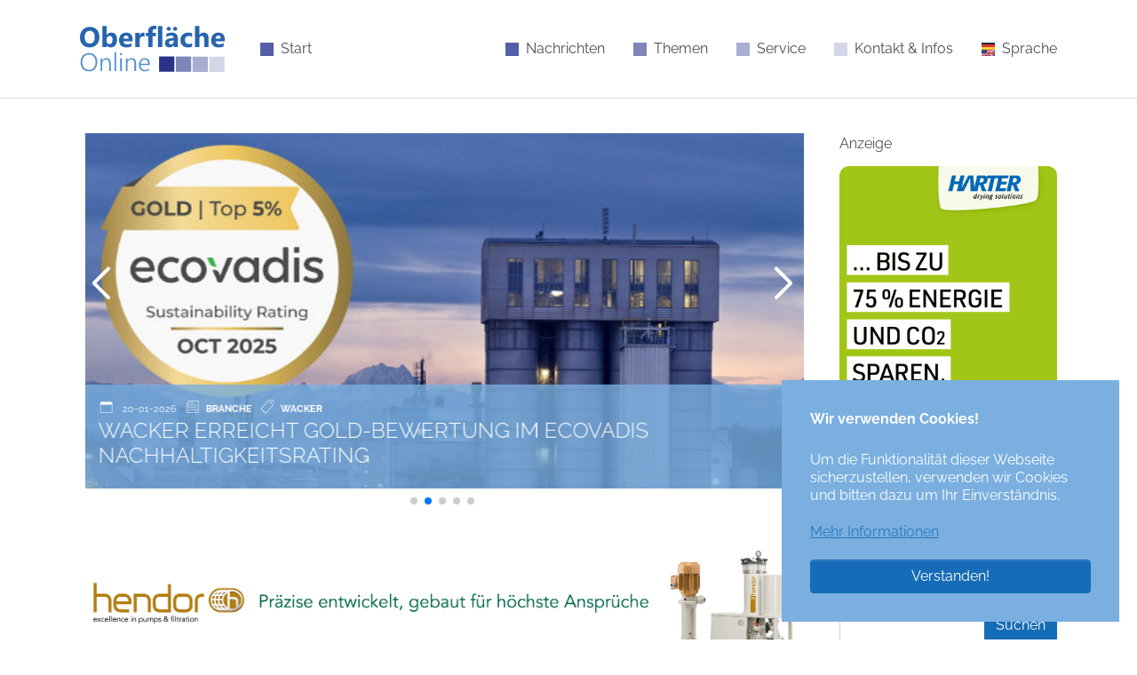

--- FILE ---
content_type: text/html; charset=utf-8
request_url: https://www.oberflaechen-technik.net/
body_size: 15625
content:
<!DOCTYPE html>
<html lang="de-DE">
<head>

<meta charset="utf-8">
<!-- 
	Oberfläche-Online

	This website is powered by TYPO3 - inspiring people to share!
	TYPO3 is a free open source Content Management Framework initially created by Kasper Skaarhoj and licensed under GNU/GPL.
	TYPO3 is copyright 1998-2026 of Kasper Skaarhoj. Extensions are copyright of their respective owners.
	Information and contribution at https://typo3.org/
-->


<link rel="shortcut icon" href="/fileadmin/media/images/logos/favicon.ico" type="image/vnd.microsoft.icon">
<title>Oberflächentechnik - Oberfläche-Online | Oberflächentechnik-Magazin</title>
<meta http-equiv="x-ua-compatible" content="IE=edge" />
<meta name="generator" content="TYPO3 CMS" />
<meta name="description" content="Oberflächentechnik-Magazin - Oberfläche-Online. Zeitschrift für Oberflächentechnik: News, Nachrichten, Fachartikel, Veranstaltungen, Lexikon, Newsletter" />
<meta name="viewport" content="width=device-width, initial-scale=1, minimum-scale=1" />
<meta name="robots" content="index,follow" />
<meta name="author" content="Oberfläche‑Online Redaktion" />
<meta property="og:title" content="Oberfläche-Online - Oberflächentechnik Magazin" />
<meta property="og:description" content="Oberflächentechnik-Magazin | Oberfläche-Online. Zeitschrift für Oberflächentechnik: News, Nachrichten, Fachartikel, Veranstaltungen, Lexikon, Newsletter" />
<meta property="og:image" content="https://www.oberflaechen-technik.net/fileadmin/_processed_/6/0/csm_oberflaeche-online-logo-social_media_2497b7392f.gif" />
<meta property="og:image:url" content="https://www.oberflaechen-technik.net/fileadmin/_processed_/6/0/csm_oberflaeche-online-logo-social_media_2497b7392f.gif" />
<meta property="og:image:width" content="429" />
<meta property="og:image:height" content="224" />
<meta property="og:image:alt" content="Oberfläche-Online - Oberflächentechnik-Magazin" />
<meta name="twitter:card" content="summary" />
<meta name="twitter:title" content="Oberfläche-Online - Oberflächentechnik-Magazin" />
<meta name="twitter:description" content="Oberflächentechnik-Magazin | Oberfläche-Online. Zeitschrift für Oberflächentechnik: News, Nachrichten, Fachartikel, Veranstaltungen, Lexikon, Newsletter" />
<meta name="twitter:image" content="https://www.oberflaechen-technik.net/fileadmin/_processed_/6/0/csm_oberflaeche-online-logo-social_media_2497b7392f.gif" />
<meta name="twitter:image:alt" content="Oberfläche-Online - Oberflächentechnik-Magazin" />
<meta name="apple-mobile-web-app-capable" content="no" />
<meta name="google" content="notranslate" />
<meta name="site-name" content="Oberfläche-Online | Oberflächentechnik-Magazin" />
<meta name="publisher" content="Oberfläche‑Online" />

<link rel="stylesheet" type="text/css" href="/typo3temp/assets/bootstrappackage/fonts/f2c3439711ded205fd37d157313b4eed0a7e10cbdd701302773b60c503b9e607/webfont.css?1768894053" media="all">
<link rel="stylesheet" type="text/css" href="/typo3temp/assets/compressed/merged-7eef148ca2e46db332478c77a8db5dd4-22702e723dab962b49fe1aba4f16c7e5.css?1688338435" media="all">

<link rel="stylesheet" type="text/css" href="/typo3temp/assets/compressed/merged-6421370ac7b4492b458956de3578f7f6-6ac4b13dae63b852ec3999997b894ec4.css?1738125282" media="all">



<script src="//code.jquery.com/jquery-3.7.0.min.js" type="text/javascript" integrity="sha512-3gJwYpMe3QewGELv8k/BX9vcqhryRdzRMxVfq6ngyWXwo03GFEzjsUm8Q7RZcHPHksttq7/GFoxjCVUjkjvPdw==" crossorigin="anonymous"></script>
<script>window.jQuery || document.write('<script src="/typo3conf/ext/lib_jquery/Resources/Public/Vendor/jQuery/jquery-3.7.0.min.js" type="text/javascript"><\/script>')</script>

<script src="/typo3temp/assets/compressed/merged-c1b0cf8d3f4f233ab3e0e97e85752356-16f01f24c96514f2ae11b5b8ac809d0a.js?1688338435"></script>

<script src="/typo3temp/assets/compressed/merged-65607de71e40f455634d08d682f87e65-c89150551f6399cef6fc49c0176c77cb.js?1667922189"></script>



<script type="application/ld+json">
{
  "@context": "https://schema.org",
  "@type": "Organization",
  "name": "Oberfläche‑Online",
  "url": "https://www.oberflaechen-technik.net",
  "logo": "https://www.oberflaechen-technik.net/fileadmin/media/images/logos/oberflaeche-online-logo3.svg"
}
</script>
<link rel="canonical" href="https://www.oberflaechen-technik.net/"/>

<link rel="alternate" hreflang="de-DE" href="https://www.oberflaechen-technik.net/"/>
<link rel="alternate" hreflang="en-US" href="https://www.surface-technology.info/"/>
<link rel="alternate" hreflang="x-default" href="https://www.oberflaechen-technik.net/"/>

<script>if(typeof _paq==="undefined"||!(_paq instanceof Array))var _paq=[];_paq.push(["trackPageView"]);_paq.push(["enableLinkTracking"]);_paq.push(["enableJSErrorTracking"]);(function(){var u="https://www.oberflaechen-technik.net/analytics/";_paq.push(["setTrackerUrl",u+"matomo.php"]);_paq.push(["setSiteId",2]);var d=document,g=d.createElement("script"),s=d.getElementsByTagName("script")[0];g.async=true;g.src=u+"matomo.js";s.parentNode.insertBefore(g,s);})();</script>
<!-- This site is optimized with the Yoast SEO for TYPO3 plugin - https://yoast.com/typo3-extensions-seo/ -->
<script type="application/ld+json">[{"@context":"https:\/\/www.schema.org","@type":"WebSite","url":"https:\/\/www.oberflaechen-technik.net\/","name":"Oberfl\u00e4chentechnik"},{"@context":"https:\/\/www.schema.org","@type":"BreadcrumbList","itemListElement":[{"@type":"ListItem","position":1,"item":{"@id":"https:\/\/www.oberflaechen-technik.net\/","name":"Oberfl\u00e4che-Online"}}]}]</script>
</head>
<body id="p2" class="page-2 pagelevel-0 language-0 backendlayout-2_columns layout-default">

<div id="top"></div><div class="body-bg body-bg-top"><div id="cookieconsent"><span data-cookieconsent-setting="cookie.expiryDays" data-cookieconsent-value="365"></span><span data-cookieconsent-setting="content.header" data-cookieconsent-value="Wir verwenden Cookies!"></span><span data-cookieconsent-setting="content.message" data-cookieconsent-value="Um die Funktionalität dieser Webseite sicherzustellen, verwenden wir Cookies und bitten dazu um Ihr Einverständnis."></span><span data-cookieconsent-setting="content.dismiss" data-cookieconsent-value="Verstanden!"></span><span data-cookieconsent-setting="content.allow" data-cookieconsent-value="Cookies zulassen"></span><span data-cookieconsent-setting="content.deny" data-cookieconsent-value="Ablehnen"></span><span data-cookieconsent-setting="content.link" data-cookieconsent-value="Mehr Informationen"></span><span data-cookieconsent-setting="content.href" data-cookieconsent-value="/kontakt-infos/datenschutz"></span><span data-cookieconsent-setting="layout" data-cookieconsent-value="basic-header"></span><span data-cookieconsent-setting="type" data-cookieconsent-value="info"></span><span data-cookieconsent-setting="position" data-cookieconsent-value="bottom-right"></span><span data-cookieconsent-setting="revokable" data-cookieconsent-value="0"></span><span data-cookieconsent-setting="static" data-cookieconsent-value="0"></span><span data-cookieconsent-setting="location" data-cookieconsent-value="0"></span><span data-cookieconsent-setting="law.countryCode" data-cookieconsent-value=""></span><span data-cookieconsent-setting="law.regionalLaw" data-cookieconsent-value="1"></span></div><a class="visually-hidden-focusable" href="#page-content"><span>Zum Hauptinhalt springen</span></a><header id="page-header" class="bp-page-header navbar navbar-mainnavigation navbar-default-transition navbar-has-image navbar-top navbar-fixed-top"><div class="container"><a class="navbar-brand navbar-brand-image" title="Oberfläche Online / Surface Technology Online" href="/"><img class="navbar-brand-logo-normal" src="/fileadmin/media/images/logos/oberflaeche-online-logo3.svg" alt="Oberfläche Online" height="52" width="180"><img class="navbar-brand-logo-inverted" src="/fileadmin/media/images/logos/oberflaeche-online-logo3.svg" alt="Oberfläche Online" height="52" width="180"></a><button class="navbar-toggler collapsed" type="button" data-toggle="collapse" data-bs-toggle="collapse" data-target="#mainnavigation" data-bs-target="#mainnavigation" aria-controls="mainnavigation" aria-expanded="false" aria-label="Navigation umschalten"><span class="navbar-toggler-icon"></span></button><nav id="mainnavigation" class="collapse navbar-collapse"><ul class="navbar-nav"><li class="nav-item"><a href="/" id="nav-item-83" class="nav-link" title="Start"><span class="nav-link-icon"><svg xmlns="http://www.w3.org/2000/svg" xmlns:xlink="http://www.w3.org/1999/xlink" version="1.1" id="Ebene_1" x="0px" y="0px" width="15" height="15" viewBox="0 0 40 40" xml:space="preserve" class=""><rect x="-10.708" y="-9.833" fill="#555FA8" width="60.87" height="60.87"/></svg></span><span class="nav-link-text">Start</span></a></li></ul><ul class="navbar-nav"><li class="nav-item dropdown dropdown-hover"><a href="/nachrichten/meldungen" id="nav-item-245" class="nav-link dropdown-toggle" title="Nachrichten" aria-haspopup="true" aria-expanded="false"><span class="nav-link-icon"><svg xmlns="http://www.w3.org/2000/svg" xmlns:xlink="http://www.w3.org/1999/xlink" version="1.1" id="Ebene_1" x="0px" y="0px" width="15" height="15" viewBox="0 0 40 40" xml:space="preserve" class=""><rect x="-10.708" y="-9.833" fill="#555FA8" width="60.87" height="60.87"/></svg></span><span class="nav-link-text">Nachrichten</span></a><ul class="dropdown-menu" aria-labelledby="nav-item-245"><li><a href="/nachrichten/meldungen" class="dropdown-item" title="Meldungen"><span class="dropdown-icon"><svg xmlns="http://www.w3.org/2000/svg" xmlns:xlink="http://www.w3.org/1999/xlink" version="1.1" id="Ebene_1" x="0px" y="0px" width="10" height="10" viewBox="0 0 40 40" xml:space="preserve" class=""><rect x="-10.708" y="-9.833" fill="#555FA8" width="60.87" height="60.87"/></svg></span><span class="dropdown-text">Meldungen</span></a></li><li><a href="/nachrichten/blog" class="dropdown-item" title="Blog"><span class="dropdown-icon"><svg xmlns="http://www.w3.org/2000/svg" xmlns:xlink="http://www.w3.org/1999/xlink" version="1.1" id="Ebene_1" x="0px" y="0px" width="10" height="10" viewBox="0 0 40 40" xml:space="preserve" class=""><rect x="-10.708" y="-9.833" fill="#555FA8" width="60.87" height="60.87"/></svg></span><span class="dropdown-text">Blog</span></a></li></ul></li><li class="nav-item dropdown dropdown-hover"><a href="/themen/themenwelt" id="nav-item-258" class="nav-link dropdown-toggle" title="Themen" aria-haspopup="true" aria-expanded="false"><span class="nav-link-icon"><svg xmlns="http://www.w3.org/2000/svg" xmlns:xlink="http://www.w3.org/1999/xlink" version="1.1" id="Ebene_1" x="0px" y="0px" width="15" height="15" viewBox="0 0 40 40" xml:space="preserve" class=""><rect x="-10.434" y="-9.502" fill="#7E85B9" width="60.868" height="60.87"/></svg></span><span class="nav-link-text">Themen</span></a><ul class="dropdown-menu" aria-labelledby="nav-item-258"><li><a href="/themen/themenwelt" class="dropdown-item" title="Themenwelt"><span class="dropdown-icon"><svg xmlns="http://www.w3.org/2000/svg" xmlns:xlink="http://www.w3.org/1999/xlink" version="1.1" id="Ebene_1" x="0px" y="0px" width="10" height="10" viewBox="0 0 40 40" xml:space="preserve" class=""><rect x="-10.434" y="-9.502" fill="#7E85B9" width="60.868" height="60.87"/></svg></span><span class="dropdown-text">Themenwelt</span></a></li><li><a href="/themen/specials" class="dropdown-item" title="Specials"><span class="dropdown-icon"><svg xmlns="http://www.w3.org/2000/svg" xmlns:xlink="http://www.w3.org/1999/xlink" version="1.1" id="Ebene_1" x="0px" y="0px" width="10" height="10" viewBox="0 0 40 40" xml:space="preserve" class=""><rect x="-10.434" y="-9.502" fill="#7E85B9" width="60.868" height="60.87"/></svg></span><span class="dropdown-text">Specials</span></a></li><li><a href="/themen/marktplatz" class="dropdown-item" title="Marktplatz"><span class="dropdown-icon"><svg xmlns="http://www.w3.org/2000/svg" xmlns:xlink="http://www.w3.org/1999/xlink" version="1.1" id="Ebene_1" x="0px" y="0px" width="10" height="10" viewBox="0 0 40 40" xml:space="preserve" class=""><rect x="-10.434" y="-9.502" fill="#7E85B9" width="60.868" height="60.87"/></svg></span><span class="dropdown-text">Marktplatz</span></a></li><li><a href="/themen/lexikon" class="dropdown-item" title="Lexikon"><span class="dropdown-icon"><svg xmlns="http://www.w3.org/2000/svg" xmlns:xlink="http://www.w3.org/1999/xlink" version="1.1" id="Ebene_1" x="0px" y="0px" width="10" height="10" viewBox="0 0 40 40" xml:space="preserve" class=""><rect x="-10.434" y="-9.502" fill="#7E85B9" width="60.868" height="60.87"/></svg></span><span class="dropdown-text">Lexikon</span></a></li><li><a href="/themen/galerie" class="dropdown-item" title="Galerie"><span class="dropdown-icon"><svg xmlns="http://www.w3.org/2000/svg" xmlns:xlink="http://www.w3.org/1999/xlink" version="1.1" id="Ebene_1" x="0px" y="0px" width="10" height="10" viewBox="0 0 40 40" xml:space="preserve" class=""><rect x="-10.434" y="-9.502" fill="#7E85B9" width="60.868" height="60.87"/></svg></span><span class="dropdown-text">Galerie</span></a></li><li><a href="/themen/videos" class="dropdown-item" title="Videos"><span class="dropdown-icon"><svg xmlns="http://www.w3.org/2000/svg" xmlns:xlink="http://www.w3.org/1999/xlink" version="1.1" id="Ebene_1" x="0px" y="0px" width="10" height="10" viewBox="0 0 40 40" xml:space="preserve" class=""><rect x="-10.434" y="-9.502" fill="#7E85B9" width="60.868" height="60.87"/></svg></span><span class="dropdown-text">Videos</span></a></li></ul></li><li class="nav-item dropdown dropdown-hover"><a href="/service/veranstaltungen" id="nav-item-250" class="nav-link dropdown-toggle" title="Service" aria-haspopup="true" aria-expanded="false"><span class="nav-link-icon"><svg xmlns="http://www.w3.org/2000/svg" xmlns:xlink="http://www.w3.org/1999/xlink" version="1.1" id="Ebene_1" x="0px" y="0px" width="15" height="15" viewBox="0 0 40 40" xml:space="preserve" class=""><rect x="-10.436" y="-10.435" fill="#A9AED0" width="60.871" height="60.869"/></svg></span><span class="nav-link-text">Service</span></a><ul class="dropdown-menu" aria-labelledby="nav-item-250"><li><a href="/service/veranstaltungen" class="dropdown-item" title="Veranstaltungen"><span class="dropdown-icon"><svg xmlns="http://www.w3.org/2000/svg" xmlns:xlink="http://www.w3.org/1999/xlink" version="1.1" id="Ebene_1" x="0px" y="0px" width="10" height="10" viewBox="0 0 40 40" xml:space="preserve" class=""><rect x="-10.434" y="-9.502" fill="#7E85B9" width="60.868" height="60.87"/></svg></span><span class="dropdown-text">Veranstaltungen</span></a></li><li><a href="/service/newsletter" class="dropdown-item" title="Newsletter"><span class="dropdown-icon"><svg xmlns="http://www.w3.org/2000/svg" xmlns:xlink="http://www.w3.org/1999/xlink" version="1.1" id="Ebene_1" x="0px" y="0px" width="10" height="10" viewBox="0 0 40 40" xml:space="preserve" class=""><rect x="-10.436" y="-10.435" fill="#A9AED0" width="60.871" height="60.869"/></svg></span><span class="dropdown-text">Newsletter</span></a></li><li><a href="/service/suche" class="dropdown-item" title="Suche"><span class="dropdown-icon"><svg xmlns="http://www.w3.org/2000/svg" xmlns:xlink="http://www.w3.org/1999/xlink" version="1.1" id="Ebene_1" x="0px" y="0px" width="10" height="10" viewBox="0 0 40 40" xml:space="preserve" class=""><rect x="-10.436" y="-10.435" fill="#A9AED0" width="60.871" height="60.869"/></svg></span><span class="dropdown-text">Suche</span></a></li><li><a href="/service/stellenmarkt" class="dropdown-item" title="Stellenmarkt"><span class="dropdown-icon"><svg xmlns="http://www.w3.org/2000/svg" xmlns:xlink="http://www.w3.org/1999/xlink" version="1.1" id="Ebene_1" x="0px" y="0px" width="10" height="10" viewBox="0 0 40 40" xml:space="preserve" class=""><rect x="-10.436" y="-10.435" fill="#A9AED0" width="60.871" height="60.869"/></svg></span><span class="dropdown-text">Stellenmarkt</span></a></li><li><a href="/service/benutzer" class="dropdown-item" title="Benutzer"><span class="dropdown-icon"><svg xmlns="http://www.w3.org/2000/svg" xmlns:xlink="http://www.w3.org/1999/xlink" version="1.1" id="Ebene_1" x="0px" y="0px" width="10" height="10" viewBox="0 0 40 40" xml:space="preserve" class=""><rect x="-10.436" y="-10.435" fill="#A9AED0" width="60.871" height="60.869"/></svg></span><span class="dropdown-text">Benutzer</span></a></li></ul></li><li class="nav-item dropdown dropdown-hover"><a href="/kontakt-infos/kontaktform" id="nav-item-251" class="nav-link dropdown-toggle" title="Kontakt &amp; Infos" aria-haspopup="true" aria-expanded="false"><span class="nav-link-icon"><svg xmlns="http://www.w3.org/2000/svg" xmlns:xlink="http://www.w3.org/1999/xlink" version="1.1" id="Ebene_1" x="0px" y="0px" width="15" height="15" viewBox="0 0 40 40" xml:space="preserve" class=""><path fill="#D4D6E8" d="M-10.435-8.893h60.869v60.869h-60.869V-8.893z"/></svg></span><span class="nav-link-text">Kontakt &amp; Infos</span></a><ul class="dropdown-menu" aria-labelledby="nav-item-251"><li><a href="/kontakt-infos/kontaktform" class="dropdown-item" title="Kontakt"><span class="dropdown-icon"><svg xmlns="http://www.w3.org/2000/svg" xmlns:xlink="http://www.w3.org/1999/xlink" version="1.1" id="Ebene_1" x="0px" y="0px" width="10" height="10" viewBox="0 0 40 40" xml:space="preserve" class=""><path fill="#D4D6E8" d="M-10.435-8.893h60.869v60.869h-60.869V-8.893z"/></svg></span><span class="dropdown-text">Kontakt</span></a></li><li><a href="/kontakt-infos/ueber-uns" class="dropdown-item" title="Über uns"><span class="dropdown-icon"><svg xmlns="http://www.w3.org/2000/svg" xmlns:xlink="http://www.w3.org/1999/xlink" version="1.1" id="Ebene_1" x="0px" y="0px" width="10" height="10" viewBox="0 0 40 40" xml:space="preserve" class=""><path fill="#D4D6E8" d="M-10.435-8.893h60.869v60.869h-60.869V-8.893z"/></svg></span><span class="dropdown-text">Über uns</span></a></li><li><a href="/kontakt-infos/autorenhinweise" class="dropdown-item" title="Autorenhinweise"><span class="dropdown-icon"><svg xmlns="http://www.w3.org/2000/svg" xmlns:xlink="http://www.w3.org/1999/xlink" version="1.1" id="Ebene_1" x="0px" y="0px" width="10" height="10" viewBox="0 0 40 40" xml:space="preserve" class=""><path fill="#D4D6E8" d="M-10.435-8.893h60.869v60.869h-60.869V-8.893z"/></svg></span><span class="dropdown-text">Autorenhinweise</span></a></li><li><a href="/kontakt-infos/mediadaten" class="dropdown-item" title="Mediadaten"><span class="dropdown-icon"><svg xmlns="http://www.w3.org/2000/svg" xmlns:xlink="http://www.w3.org/1999/xlink" version="1.1" id="Ebene_1" x="0px" y="0px" width="10" height="10" viewBox="0 0 40 40" xml:space="preserve" class=""><path fill="#D4D6E8" d="M-10.435-8.893h60.869v60.869h-60.869V-8.893z"/></svg></span><span class="dropdown-text">Mediadaten</span></a></li><li><a href="/kontakt-infos/partner" class="dropdown-item" title="Partner"><span class="dropdown-icon"><svg xmlns="http://www.w3.org/2000/svg" xmlns:xlink="http://www.w3.org/1999/xlink" version="1.1" id="Ebene_1" x="0px" y="0px" width="10" height="10" viewBox="0 0 40 40" xml:space="preserve" class=""><path fill="#D4D6E8" d="M-10.435-8.893h60.869v60.869h-60.869V-8.893z"/></svg></span><span class="dropdown-text">Partner</span></a></li><li><a href="/kontakt-infos/impressum" class="dropdown-item" title="Impressum"><span class="dropdown-icon"><svg xmlns="http://www.w3.org/2000/svg" xmlns:xlink="http://www.w3.org/1999/xlink" version="1.1" id="Ebene_1" x="0px" y="0px" width="10" height="10" viewBox="0 0 40 40" xml:space="preserve" class=""><path fill="#D4D6E8" d="M-10.435-8.893h60.869v60.869h-60.869V-8.893z"/></svg></span><span class="dropdown-text">Impressum</span></a></li><li><a href="/kontakt-infos/datenschutz" class="dropdown-item" title="Datenschutz"><span class="dropdown-icon"><svg xmlns="http://www.w3.org/2000/svg" xmlns:xlink="http://www.w3.org/1999/xlink" version="1.1" id="Ebene_1" x="0px" y="0px" width="10" height="10" viewBox="0 0 40 40" xml:space="preserve" class=""><path fill="#D4D6E8" d="M-10.435-8.893h60.869v60.869h-60.869V-8.893z"/></svg></span><span class="dropdown-text">Datenschutz</span></a></li></ul></li><li class="nav-item dropdown dropdown-hover"><a href="https://www.oberflaechen-technik.net" id="nav-item-807" class="nav-link dropdown-toggle" title="Sprache" aria-haspopup="true" aria-expanded="false"><span class="nav-link-icon"><img loading="lazy" src="/fileadmin/_processed_/e/a/csm_oberflaeche-online-logo-deutschenglish_8f1684a5d6.png" height="15" width="15" /></span><span class="nav-link-text">Sprache</span></a><ul class="dropdown-menu" aria-labelledby="nav-item-807"><li><a href="https://www.oberflaechen-technik.net" class="dropdown-item" title="Deutsch"><span class="dropdown-icon"><img loading="lazy" src="/fileadmin/_processed_/3/c/csm_oberflaeche-online-logo-deutsch_a91ee21664.png" height="10" width="10" /></span><span class="dropdown-text">Deutsch</span></a></li><li><a href="https://www.surface-technology.info/" class="dropdown-item" title="English"><span class="dropdown-icon"><img loading="lazy" src="/fileadmin/_processed_/f/f/csm_oberflaeche-online-logo-english_3c4fe828ff.png" height="10" width="10" /></span><span class="dropdown-text">English</span></a></li></ul></li></ul></nav></div></header><div id="page-content" class="bp-page-content main-section"><!--TYPO3SEARCH_begin--><div class="section section-default"><div class="container"><div class="section-row"><main class="section-column maincontent-wrap" role="main"><a id="c1219"></a><div class="frame-space-before frame-space-before-large"></div><div class="news"><div  class="swiper-container layout-carousel news-list-view card-menu card-menu-align-left card-menu-columns-1" id="news-container-1219"><div class="swiper-wrapper swiper-scroll-coverflow"><!-- Partials/List/Item.html - switch to various templates, according to settings or layout options --><!--
	=====================
	Partials/List/Item-carousel.html
  	generated by plugin: https://extensions.typo3.org/extension/newsslider
--><div class="card-menu-item row news-list-item item-carousel item-default swiper-slide" style="height: 400px !important; background-image: url(/fileadmin/_processed_/1/f/csm_Axalta_Autofarbe_2026_Solar_Boost_f5423724f9.jpg)" ><div class="item-carousel-text"><div class="articletype-0" itemscope="itemscope" itemtype="http://schema.org/Article"><div class="extra"><!-- date --><svg class="ionico ico-calendar" xmlns="http://www.w3.org/2000/svg" fill="currentColor"  width="18" height="18"  viewBox="0 0 512 512"><path d="M80 112v64h352v-64"></path><path d="M352 96V64h-16v32H176V64h-16v32H64v352h384V96h-96zm80 336H80V192h352v240zm0-256H80v-64h80v32h16v-32h160v32h16v-32h80v64z"></path></svg><time class="label time" itemprop="datePublished" datetime="20-01-2026">
              	20-01-2026
	      </time><!-- author --><!-- category and tags --><span class="category tags"><svg class="ionico ico-category" xmlns="http://www.w3.org/2000/svg" fill="currentColor"  width="18" height="18"   viewBox="0 0 512 512"><path d="M112 64v336h16V80h304v337.143c0 8.205-6.652 14.857-14.857 14.857H94.857C86.652 432 80 425.348 80 417.143V128h16v-16H64v305.143C64 434.157 77.843 448 94.857 448h322.285C434.157 448 448 434.157 448 417.143V64H112z"></path><path d="M160 112h128v16H160zm0 80h240v16H160zm0 80h192v16H160zm0 80h240v16H160z"></path></svg><span class="label label-info label-info-category">Lackieren</span><svg class="ionico ico-tag" width="18" height="18"  xmlns="http://www.w3.org/2000/svg" fill="currentColor" viewBox="0 0 512 512"><path d="M464 32H304L48 320l160 160 256-288V32zm-16 152L208.125 456 72.062 320 311.587 48H448v136z"></path><path d="M368 160c17.645 0 32-14.355 32-32s-14.355-32-32-32-32 14.355-32 32 14.355 32 32 32zm0-48c8.836 0 16 7.163 16 16s-7.164 16-16 16-16-7.163-16-16 7.164-16 16-16z"></path></svg><span class="label label-info text-tag">Axalta</span></span></div><h3 itemprop="headline"><a title="Axaltas Autofarbe des Jahres 2026 ist Solar Boost" href="/nachrichten/meldungen/beitrag/axaltas-autofarbe-des-jahres-2026-ist-solar-boost">
				Axaltas Autofarbe des Jahres 2026 ist Solar Boost
			</a></h3><!-- teaser --></div></div></div><!-- Partials/List/Item.html - switch to various templates, according to settings or layout options --><!--
	=====================
	Partials/List/Item-carousel.html
  	generated by plugin: https://extensions.typo3.org/extension/newsslider
--><div class="card-menu-item row news-list-item item-carousel item-default swiper-slide" style="height: 400px !important; background-image: url(/fileadmin/_processed_/3/b/csm_Wacker_EcoVadis_Gold_Nachhaltigkeitsrating_8477788cd1.jpg)" ><div class="item-carousel-text"><div class="articletype-0" itemscope="itemscope" itemtype="http://schema.org/Article"><div class="extra"><!-- date --><svg class="ionico ico-calendar" xmlns="http://www.w3.org/2000/svg" fill="currentColor"  width="18" height="18"  viewBox="0 0 512 512"><path d="M80 112v64h352v-64"></path><path d="M352 96V64h-16v32H176V64h-16v32H64v352h384V96h-96zm80 336H80V192h352v240zm0-256H80v-64h80v32h16v-32h160v32h16v-32h80v64z"></path></svg><time class="label time" itemprop="datePublished" datetime="20-01-2026">
              	20-01-2026
	      </time><!-- author --><!-- category and tags --><span class="category tags"><svg class="ionico ico-category" xmlns="http://www.w3.org/2000/svg" fill="currentColor"  width="18" height="18"   viewBox="0 0 512 512"><path d="M112 64v336h16V80h304v337.143c0 8.205-6.652 14.857-14.857 14.857H94.857C86.652 432 80 425.348 80 417.143V128h16v-16H64v305.143C64 434.157 77.843 448 94.857 448h322.285C434.157 448 448 434.157 448 417.143V64H112z"></path><path d="M160 112h128v16H160zm0 80h240v16H160zm0 80h192v16H160zm0 80h240v16H160z"></path></svg><span class="label label-info label-info-category">Branche</span><svg class="ionico ico-tag" width="18" height="18"  xmlns="http://www.w3.org/2000/svg" fill="currentColor" viewBox="0 0 512 512"><path d="M464 32H304L48 320l160 160 256-288V32zm-16 152L208.125 456 72.062 320 311.587 48H448v136z"></path><path d="M368 160c17.645 0 32-14.355 32-32s-14.355-32-32-32-32 14.355-32 32 14.355 32 32 32zm0-48c8.836 0 16 7.163 16 16s-7.164 16-16 16-16-7.163-16-16 7.164-16 16-16z"></path></svg><span class="label label-info text-tag">Wacker</span></span></div><h3 itemprop="headline"><a title="Wacker erreicht Gold-Bewertung im EcoVadis Nachhaltigkeitsrating" href="/nachrichten/meldungen/beitrag/wacker-erreicht-gold-bewertung-im-ecovadis-nachhaltigkeitsrating">
				Wacker erreicht Gold-Bewertung im EcoVadis Nachhaltigkeitsrating
			</a></h3><!-- teaser --></div></div></div><!-- Partials/List/Item.html - switch to various templates, according to settings or layout options --><!--
	=====================
	Partials/List/Item-carousel.html
  	generated by plugin: https://extensions.typo3.org/extension/newsslider
--><div class="card-menu-item row news-list-item item-carousel item-default swiper-slide" style="height: 400px !important; background-image: url(/fileadmin/_processed_/c/a/csm_Kabe_Pulverlack_Vertrieb_Norddeutschland_02654f24c2.jpg)" ><div class="item-carousel-text"><div class="articletype-0" itemscope="itemscope" itemtype="http://schema.org/Article"><div class="extra"><!-- date --><svg class="ionico ico-calendar" xmlns="http://www.w3.org/2000/svg" fill="currentColor"  width="18" height="18"  viewBox="0 0 512 512"><path d="M80 112v64h352v-64"></path><path d="M352 96V64h-16v32H176V64h-16v32H64v352h384V96h-96zm80 336H80V192h352v240zm0-256H80v-64h80v32h16v-32h160v32h16v-32h80v64z"></path></svg><time class="label time" itemprop="datePublished" datetime="19-01-2026">
              	19-01-2026
	      </time><!-- author --><!-- category and tags --><span class="category tags"><svg class="ionico ico-category" xmlns="http://www.w3.org/2000/svg" fill="currentColor"  width="18" height="18"   viewBox="0 0 512 512"><path d="M112 64v336h16V80h304v337.143c0 8.205-6.652 14.857-14.857 14.857H94.857C86.652 432 80 425.348 80 417.143V128h16v-16H64v305.143C64 434.157 77.843 448 94.857 448h322.285C434.157 448 448 434.157 448 417.143V64H112z"></path><path d="M160 112h128v16H160zm0 80h240v16H160zm0 80h192v16H160zm0 80h240v16H160z"></path></svg><span class="label label-info label-info-category">Lackieren</span><svg class="ionico ico-tag" width="18" height="18"  xmlns="http://www.w3.org/2000/svg" fill="currentColor" viewBox="0 0 512 512"><path d="M464 32H304L48 320l160 160 256-288V32zm-16 152L208.125 456 72.062 320 311.587 48H448v136z"></path><path d="M368 160c17.645 0 32-14.355 32-32s-14.355-32-32-32-32 14.355-32 32 14.355 32 32 32zm0-48c8.836 0 16 7.163 16 16s-7.164 16-16 16-16-7.163-16-16 7.164-16 16-16z"></path></svg><span class="label label-info text-tag">Kabe</span></span></div><h3 itemprop="headline"><a title="Kabe Farben regelt Nachfolge im Vertrieb Norddeutschland" href="/nachrichten/meldungen/beitrag/kabe-farben-regelt-nachfolge-im-vertrieb-norddeutschland">
				Kabe Farben regelt Nachfolge im Vertrieb Norddeutschland
			</a></h3><!-- teaser --></div></div></div><!-- Partials/List/Item.html - switch to various templates, according to settings or layout options --><!--
	=====================
	Partials/List/Item-carousel.html
  	generated by plugin: https://extensions.typo3.org/extension/newsslider
--><div class="card-menu-item row news-list-item item-carousel item-default swiper-slide" style="height: 400px !important; background-image: url(/fileadmin/_processed_/0/1/csm_SKZ_Geschaeftsfuehrung_29dee4a8d0.jpg)" ><div class="item-carousel-text"><div class="articletype-0" itemscope="itemscope" itemtype="http://schema.org/Article"><div class="extra"><!-- date --><svg class="ionico ico-calendar" xmlns="http://www.w3.org/2000/svg" fill="currentColor"  width="18" height="18"  viewBox="0 0 512 512"><path d="M80 112v64h352v-64"></path><path d="M352 96V64h-16v32H176V64h-16v32H64v352h384V96h-96zm80 336H80V192h352v240zm0-256H80v-64h80v32h16v-32h160v32h16v-32h80v64z"></path></svg><time class="label time" itemprop="datePublished" datetime="19-01-2026">
              	19-01-2026
	      </time><!-- author --><!-- category and tags --><span class="category tags"><svg class="ionico ico-category" xmlns="http://www.w3.org/2000/svg" fill="currentColor"  width="18" height="18"   viewBox="0 0 512 512"><path d="M112 64v336h16V80h304v337.143c0 8.205-6.652 14.857-14.857 14.857H94.857C86.652 432 80 425.348 80 417.143V128h16v-16H64v305.143C64 434.157 77.843 448 94.857 448h322.285C434.157 448 448 434.157 448 417.143V64H112z"></path><path d="M160 112h128v16H160zm0 80h240v16H160zm0 80h192v16H160zm0 80h240v16H160z"></path></svg><span class="label label-info label-info-category">Branche</span><svg class="ionico ico-tag" width="18" height="18"  xmlns="http://www.w3.org/2000/svg" fill="currentColor" viewBox="0 0 512 512"><path d="M464 32H304L48 320l160 160 256-288V32zm-16 152L208.125 456 72.062 320 311.587 48H448v136z"></path><path d="M368 160c17.645 0 32-14.355 32-32s-14.355-32-32-32-32 14.355-32 32 14.355 32 32 32zm0-48c8.836 0 16 7.163 16 16s-7.164 16-16 16-16-7.163-16-16 7.164-16 16-16z"></path></svg><span class="label label-info text-tag">SKZ</span></span></div><h3 itemprop="headline"><a title="SKZ: Geschäftsführung des Kunststoff-Zentrums neu strukturiert" href="/nachrichten/meldungen/beitrag/skz-geschaeftsfuehrung-des-kunststoff-zentrums-neu-strukturiert">
				SKZ: Geschäftsführung des Kunststoff-Zentrums neu strukturiert
			</a></h3><!-- teaser --></div></div></div><!-- Partials/List/Item.html - switch to various templates, according to settings or layout options --><!--
	=====================
	Partials/List/Item-carousel.html
  	generated by plugin: https://extensions.typo3.org/extension/newsslider
--><div class="card-menu-item row news-list-item item-carousel item-default swiper-slide" style="height: 400px !important; background-image: url(/fileadmin/_processed_/a/f/csm_Kemper_CEO_Verlegung_Standort_USA_3c4cfb56ff.jpg)" ><div class="item-carousel-text"><div class="articletype-0" itemscope="itemscope" itemtype="http://schema.org/Article"><div class="extra"><!-- date --><svg class="ionico ico-calendar" xmlns="http://www.w3.org/2000/svg" fill="currentColor"  width="18" height="18"  viewBox="0 0 512 512"><path d="M80 112v64h352v-64"></path><path d="M352 96V64h-16v32H176V64h-16v32H64v352h384V96h-96zm80 336H80V192h352v240zm0-256H80v-64h80v32h16v-32h160v32h16v-32h80v64z"></path></svg><time class="label time" itemprop="datePublished" datetime="16-01-2026">
              	16-01-2026
	      </time><!-- author --><!-- category and tags --><span class="category tags"><svg class="ionico ico-category" xmlns="http://www.w3.org/2000/svg" fill="currentColor"  width="18" height="18"   viewBox="0 0 512 512"><path d="M112 64v336h16V80h304v337.143c0 8.205-6.652 14.857-14.857 14.857H94.857C86.652 432 80 425.348 80 417.143V128h16v-16H64v305.143C64 434.157 77.843 448 94.857 448h322.285C434.157 448 448 434.157 448 417.143V64H112z"></path><path d="M160 112h128v16H160zm0 80h240v16H160zm0 80h192v16H160zm0 80h240v16H160z"></path></svg><span class="label label-info label-info-category">Anlagen/Zubehör</span><svg class="ionico ico-tag" width="18" height="18"  xmlns="http://www.w3.org/2000/svg" fill="currentColor" viewBox="0 0 512 512"><path d="M464 32H304L48 320l160 160 256-288V32zm-16 152L208.125 456 72.062 320 311.587 48H448v136z"></path><path d="M368 160c17.645 0 32-14.355 32-32s-14.355-32-32-32-32 14.355-32 32 14.355 32 32 32zm0-48c8.836 0 16 7.163 16 16s-7.164 16-16 16-16-7.163-16-16 7.164-16 16-16z"></path></svg><span class="label label-info text-tag">Kemper</span></span></div><h3 itemprop="headline"><a title="Kemper CEO verlegt seinen Standort in die USA" href="/nachrichten/meldungen/beitrag/kemper-ceo-verlegt-seinen-standort-in-die-usa">
				Kemper CEO verlegt seinen Standort in die USA
			</a></h3><!-- teaser --></div></div></div></div><div class="swiper-button-prev"></div><div  class="swiper-pagination"></div><div  class="swiper-button-next"></div></div><script>
      var swiper1219 = new Swiper('#news-container-1219', {
      
      autoplay: {
        delay: 4000,
      },
      
      
      mousewheel: true,
      
      
      keyboard: {
                enabled: true,
                onlyInViewport: false,
                },
      
      speed: 1200,
      effect: 'coverflow',
      grabCursor: true,
      centeredSlides: true,
      coverflowEffect: {
        rotate: -20,
        stretch: 0,
        depth: 100,
        modifier: 1,
        slideShadows: true,
      },
      loop: true,
      loopFillGroupWithBlank: true,
      pagination: {
        el: '.swiper-pagination',
      },    
      navigation: {
        nextEl: '.swiper-button-next',
        prevEl: '.swiper-button-prev',
      },
      breakpoints: {
        480: {
          slidesPerView:  1,
          spaceBetween: 0,
        },
        640: {
          slidesPerView:  1,
          spaceBetween: 0,
        },
        768: {
          slidesPerView:  1,
          spaceBetween: 0,
        },
        1024: {
          slidesPerView: 1,
          spaceBetween: 0,
        },
      }

});
</script></div><div id="c1672" class="frame frame-size-default frame-default frame-type-list frame-layout-default frame-background-none frame-no-backgroundimage frame-space-before-none frame-space-after-none"><div class="frame-group-container"><div class="frame-group-inner"><div class="frame-container frame-container-default"><div class="frame-inner"><div class="tx-sf-banners"><script type="text/javascript">
        if (typeof banners == "undefined")
            var banners = [];
        banners.push(['banners-mgu4ytqxm', '/banners.html?tx_sfbanners_pi1%5Baction%5D=getBanners&tx_sfbanners_pi1%5Bcategories%5D=98&tx_sfbanners_pi1%5Bcontroller%5D=Banner&tx_sfbanners_pi1%5BcurrentPageUid%5D=2&tx_sfbanners_pi1%5BdisplayMode%5D=random&tx_sfbanners_pi1%5Bhmac%5D=10fa6fb2c1925afb5b4e51b38ff097b0a0dd00e2&tx_sfbanners_pi1%5BstartingPoint%5D=334&cHash=042945529a7a9c44c3ad5d22e7ada2cb'])
    </script><div id="banners-mgu4ytqxm"></div></div></div></div></div></div></div><div id="c1547" class="frame frame-size-default frame-default frame-type-list frame-layout-default frame-background-none frame-no-backgroundimage frame-space-before-none frame-space-after-none"><div class="frame-group-container"><div class="frame-group-inner"><div class="frame-container frame-container-default"><div class="frame-inner"><header class="frame-header"><h1 class="element-header "><span>Oberflächentechnik-Nachrichten</span></h1></header><div class="news"><div  class=" layout-card news-list-view card-menu card-menu-align-left card-menu-columns-2" id="news-container-1547"><!-- Partials/List/Item.html - switch to various templates, according to settings or layout options --><!--
	=====================
		Partials/List/Item-card.html
  		generated by plugin: https://extensions.typo3.org/extension/newsslider
--><div class="card-menu-item  "><div class="card" style="background-color: #ffffff;"><div class="card-img-top"><a title="Axaltas Autofarbe des Jahres 2026 ist Solar Boost" href="/nachrichten/meldungen/beitrag/axaltas-autofarbe-des-jahres-2026-ist-solar-boost"><img class="img-responsive image-invisible" src="/fileadmin/media/images/Themen/2026/01-26/Axalta_Autofarbe_2026_Solar_Boost.jpg" width="800" height="300" alt="Axalta Autofarbe 2026 Solar Boost" /></a></div><div class="card-body articletype-0" itemscope="itemscope" itemtype="http://schema.org/Article"><h3 itemprop="headline"><a title="Axaltas Autofarbe des Jahres 2026 ist Solar Boost" href="/nachrichten/meldungen/beitrag/axaltas-autofarbe-des-jahres-2026-ist-solar-boost">
				Axaltas Autofarbe des Jahres 2026 ist Solar Boost
			</a></h3><div class="extra"><!-- date --><svg class="ionico ico-calendar" xmlns="http://www.w3.org/2000/svg" fill="currentColor"  width="18" height="18"  viewBox="0 0 512 512"><path d="M80 112v64h352v-64"></path><path d="M352 96V64h-16v32H176V64h-16v32H64v352h384V96h-96zm80 336H80V192h352v240zm0-256H80v-64h80v32h16v-32h160v32h16v-32h80v64z"></path></svg><time class="label time" itemprop="datePublished" datetime="20-01-2026">
              	20-01-2026
	      </time><!-- author --><!-- category and tags --><span class="category tags"><svg class="ionico ico-category" xmlns="http://www.w3.org/2000/svg" fill="currentColor"  width="18" height="18"   viewBox="0 0 512 512"><path d="M112 64v336h16V80h304v337.143c0 8.205-6.652 14.857-14.857 14.857H94.857C86.652 432 80 425.348 80 417.143V128h16v-16H64v305.143C64 434.157 77.843 448 94.857 448h322.285C434.157 448 448 434.157 448 417.143V64H112z"></path><path d="M160 112h128v16H160zm0 80h240v16H160zm0 80h192v16H160zm0 80h240v16H160z"></path></svg><span class="label label-info label-info-category">Lackieren</span><svg class="ionico ico-tag" width="18" height="18"  xmlns="http://www.w3.org/2000/svg" fill="currentColor" viewBox="0 0 512 512"><path d="M464 32H304L48 320l160 160 256-288V32zm-16 152L208.125 456 72.062 320 311.587 48H448v136z"></path><path d="M368 160c17.645 0 32-14.355 32-32s-14.355-32-32-32-32 14.355-32 32 14.355 32 32 32zm0-48c8.836 0 16 7.163 16 16s-7.164 16-16 16-16-7.163-16-16 7.164-16 16-16z"></path></svg><span class="label label-info text-tag">Axalta</span></span></div><!-- teaser --><div class="lead" itemprop="description"><p>Axalta Coating Systems hat seine globale Automobilfarbe des Jahres 2026 bekannt gegeben: „Solar Boost“ – ein warmer und einladender Orangeton, der…</p></div></div></div></div><!-- Partials/List/Item.html - switch to various templates, according to settings or layout options --><!--
	=====================
		Partials/List/Item-card.html
  		generated by plugin: https://extensions.typo3.org/extension/newsslider
--><div class="card-menu-item  "><div class="card" style="background-color: #ffffff;"><div class="card-img-top"><a title="Wacker erreicht Gold-Bewertung im EcoVadis Nachhaltigkeitsrating" href="/nachrichten/meldungen/beitrag/wacker-erreicht-gold-bewertung-im-ecovadis-nachhaltigkeitsrating"><img class="img-responsive image-invisible" src="/fileadmin/media/images/Themen/2026/01-26/Wacker_EcoVadis_Gold_Nachhaltigkeitsrating.jpg" width="800" height="300" alt="Wacker EcoVadis Gold Nachhaltigkeitsrating" /></a></div><div class="card-body articletype-0" itemscope="itemscope" itemtype="http://schema.org/Article"><h3 itemprop="headline"><a title="Wacker erreicht Gold-Bewertung im EcoVadis Nachhaltigkeitsrating" href="/nachrichten/meldungen/beitrag/wacker-erreicht-gold-bewertung-im-ecovadis-nachhaltigkeitsrating">
				Wacker erreicht Gold-Bewertung im EcoVadis Nachhaltigkeitsrating
			</a></h3><div class="extra"><!-- date --><svg class="ionico ico-calendar" xmlns="http://www.w3.org/2000/svg" fill="currentColor"  width="18" height="18"  viewBox="0 0 512 512"><path d="M80 112v64h352v-64"></path><path d="M352 96V64h-16v32H176V64h-16v32H64v352h384V96h-96zm80 336H80V192h352v240zm0-256H80v-64h80v32h16v-32h160v32h16v-32h80v64z"></path></svg><time class="label time" itemprop="datePublished" datetime="20-01-2026">
              	20-01-2026
	      </time><!-- author --><!-- category and tags --><span class="category tags"><svg class="ionico ico-category" xmlns="http://www.w3.org/2000/svg" fill="currentColor"  width="18" height="18"   viewBox="0 0 512 512"><path d="M112 64v336h16V80h304v337.143c0 8.205-6.652 14.857-14.857 14.857H94.857C86.652 432 80 425.348 80 417.143V128h16v-16H64v305.143C64 434.157 77.843 448 94.857 448h322.285C434.157 448 448 434.157 448 417.143V64H112z"></path><path d="M160 112h128v16H160zm0 80h240v16H160zm0 80h192v16H160zm0 80h240v16H160z"></path></svg><span class="label label-info label-info-category">Branche</span><svg class="ionico ico-tag" width="18" height="18"  xmlns="http://www.w3.org/2000/svg" fill="currentColor" viewBox="0 0 512 512"><path d="M464 32H304L48 320l160 160 256-288V32zm-16 152L208.125 456 72.062 320 311.587 48H448v136z"></path><path d="M368 160c17.645 0 32-14.355 32-32s-14.355-32-32-32-32 14.355-32 32 14.355 32 32 32zm0-48c8.836 0 16 7.163 16 16s-7.164 16-16 16-16-7.163-16-16 7.164-16 16-16z"></path></svg><span class="label label-info text-tag">Wacker</span></span></div><!-- teaser --><div class="lead" itemprop="description"><p>Wacker hat für das Jahr 2025 erneut die Gold-Medaille der externen Ratingagentur EcoVadis erhalten. Sie zeichnet nachhaltiges Handeln und…</p></div></div></div></div><!-- Partials/List/Item.html - switch to various templates, according to settings or layout options --><!--
	=====================
		Partials/List/Item-card.html
  		generated by plugin: https://extensions.typo3.org/extension/newsslider
--><div class="card-menu-item  "><div class="card" style="background-color: #ffffff;"><div class="card-img-top"><a title="Kabe Farben regelt Nachfolge im Vertrieb Norddeutschland" href="/nachrichten/meldungen/beitrag/kabe-farben-regelt-nachfolge-im-vertrieb-norddeutschland"><img class="img-responsive image-invisible" src="/fileadmin/media/images/news/2026/01-26/Kabe_Pulverlack_Vertrieb_Norddeutschland.jpg" width="800" height="300" alt="Kabe Pulverlack Vertrieb Norddeutschland" /></a></div><div class="card-body articletype-0" itemscope="itemscope" itemtype="http://schema.org/Article"><h3 itemprop="headline"><a title="Kabe Farben regelt Nachfolge im Vertrieb Norddeutschland" href="/nachrichten/meldungen/beitrag/kabe-farben-regelt-nachfolge-im-vertrieb-norddeutschland">
				Kabe Farben regelt Nachfolge im Vertrieb Norddeutschland
			</a></h3><div class="extra"><!-- date --><svg class="ionico ico-calendar" xmlns="http://www.w3.org/2000/svg" fill="currentColor"  width="18" height="18"  viewBox="0 0 512 512"><path d="M80 112v64h352v-64"></path><path d="M352 96V64h-16v32H176V64h-16v32H64v352h384V96h-96zm80 336H80V192h352v240zm0-256H80v-64h80v32h16v-32h160v32h16v-32h80v64z"></path></svg><time class="label time" itemprop="datePublished" datetime="19-01-2026">
              	19-01-2026
	      </time><!-- author --><!-- category and tags --><span class="category tags"><svg class="ionico ico-category" xmlns="http://www.w3.org/2000/svg" fill="currentColor"  width="18" height="18"   viewBox="0 0 512 512"><path d="M112 64v336h16V80h304v337.143c0 8.205-6.652 14.857-14.857 14.857H94.857C86.652 432 80 425.348 80 417.143V128h16v-16H64v305.143C64 434.157 77.843 448 94.857 448h322.285C434.157 448 448 434.157 448 417.143V64H112z"></path><path d="M160 112h128v16H160zm0 80h240v16H160zm0 80h192v16H160zm0 80h240v16H160z"></path></svg><span class="label label-info label-info-category">Lackieren</span><svg class="ionico ico-tag" width="18" height="18"  xmlns="http://www.w3.org/2000/svg" fill="currentColor" viewBox="0 0 512 512"><path d="M464 32H304L48 320l160 160 256-288V32zm-16 152L208.125 456 72.062 320 311.587 48H448v136z"></path><path d="M368 160c17.645 0 32-14.355 32-32s-14.355-32-32-32-32 14.355-32 32 14.355 32 32 32zm0-48c8.836 0 16 7.163 16 16s-7.164 16-16 16-16-7.163-16-16 7.164-16 16-16z"></path></svg><span class="label label-info text-tag">Kabe</span></span></div><!-- teaser --><div class="lead" itemprop="description"><p>Die Kabe Pulverlack Deutschland GmbH gibt die Verstärkung ihres Vertriebsteams im Norden Deutschlands bekannt. Arben Nokaj übernimmt ab sofort die…</p></div></div></div></div><!-- Partials/List/Item.html - switch to various templates, according to settings or layout options --><!--
	=====================
		Partials/List/Item-card.html
  		generated by plugin: https://extensions.typo3.org/extension/newsslider
--><div class="card-menu-item  "><div class="card" style="background-color: #ffffff;"><div class="card-img-top"><a title="SKZ: Geschäftsführung des Kunststoff-Zentrums neu strukturiert" href="/nachrichten/meldungen/beitrag/skz-geschaeftsfuehrung-des-kunststoff-zentrums-neu-strukturiert"><img class="img-responsive image-invisible" src="/fileadmin/media/images/news/2026/01-26/SKZ_Geschaeftsfuehrung.jpg" width="800" height="300" alt="SKZ Geschäftsführung" /></a></div><div class="card-body articletype-0" itemscope="itemscope" itemtype="http://schema.org/Article"><h3 itemprop="headline"><a title="SKZ: Geschäftsführung des Kunststoff-Zentrums neu strukturiert" href="/nachrichten/meldungen/beitrag/skz-geschaeftsfuehrung-des-kunststoff-zentrums-neu-strukturiert">
				SKZ: Geschäftsführung des Kunststoff-Zentrums neu strukturiert
			</a></h3><div class="extra"><!-- date --><svg class="ionico ico-calendar" xmlns="http://www.w3.org/2000/svg" fill="currentColor"  width="18" height="18"  viewBox="0 0 512 512"><path d="M80 112v64h352v-64"></path><path d="M352 96V64h-16v32H176V64h-16v32H64v352h384V96h-96zm80 336H80V192h352v240zm0-256H80v-64h80v32h16v-32h160v32h16v-32h80v64z"></path></svg><time class="label time" itemprop="datePublished" datetime="19-01-2026">
              	19-01-2026
	      </time><!-- author --><!-- category and tags --><span class="category tags"><svg class="ionico ico-category" xmlns="http://www.w3.org/2000/svg" fill="currentColor"  width="18" height="18"   viewBox="0 0 512 512"><path d="M112 64v336h16V80h304v337.143c0 8.205-6.652 14.857-14.857 14.857H94.857C86.652 432 80 425.348 80 417.143V128h16v-16H64v305.143C64 434.157 77.843 448 94.857 448h322.285C434.157 448 448 434.157 448 417.143V64H112z"></path><path d="M160 112h128v16H160zm0 80h240v16H160zm0 80h192v16H160zm0 80h240v16H160z"></path></svg><span class="label label-info label-info-category">Branche</span><svg class="ionico ico-tag" width="18" height="18"  xmlns="http://www.w3.org/2000/svg" fill="currentColor" viewBox="0 0 512 512"><path d="M464 32H304L48 320l160 160 256-288V32zm-16 152L208.125 456 72.062 320 311.587 48H448v136z"></path><path d="M368 160c17.645 0 32-14.355 32-32s-14.355-32-32-32-32 14.355-32 32 14.355 32 32 32zm0-48c8.836 0 16 7.163 16 16s-7.164 16-16 16-16-7.163-16-16 7.164-16 16-16z"></path></svg><span class="label label-info text-tag">SKZ</span></span></div><!-- teaser --><div class="lead" itemprop="description"><p>Die Geschäftsführung des Kunststoff-Zentrums SKZ hat sich mit Wirkung zum 1. Januar 2026 neu aufgestellt. SKZ-Vorstandsvorsitzender Prof. Dr.-Ing.…</p></div></div></div></div><!-- Partials/List/Item.html - switch to various templates, according to settings or layout options --><!--
	=====================
		Partials/List/Item-card.html
  		generated by plugin: https://extensions.typo3.org/extension/newsslider
--><div class="card-menu-item  "><div class="card" style="background-color: #ffffff;"><div class="card-img-top"><a title="Kemper CEO verlegt seinen Standort in die USA" href="/nachrichten/meldungen/beitrag/kemper-ceo-verlegt-seinen-standort-in-die-usa"><img class="img-responsive image-invisible" src="/fileadmin/media/images/news/2026/01-26/Kemper_CEO_Verlegung_Standort_USA.jpg" width="800" height="300" alt="Kemper CEO Verlegung Standort USA" /></a></div><div class="card-body articletype-0" itemscope="itemscope" itemtype="http://schema.org/Article"><h3 itemprop="headline"><a title="Kemper CEO verlegt seinen Standort in die USA" href="/nachrichten/meldungen/beitrag/kemper-ceo-verlegt-seinen-standort-in-die-usa">
				Kemper CEO verlegt seinen Standort in die USA
			</a></h3><div class="extra"><!-- date --><svg class="ionico ico-calendar" xmlns="http://www.w3.org/2000/svg" fill="currentColor"  width="18" height="18"  viewBox="0 0 512 512"><path d="M80 112v64h352v-64"></path><path d="M352 96V64h-16v32H176V64h-16v32H64v352h384V96h-96zm80 336H80V192h352v240zm0-256H80v-64h80v32h16v-32h160v32h16v-32h80v64z"></path></svg><time class="label time" itemprop="datePublished" datetime="16-01-2026">
              	16-01-2026
	      </time><!-- author --><!-- category and tags --><span class="category tags"><svg class="ionico ico-category" xmlns="http://www.w3.org/2000/svg" fill="currentColor"  width="18" height="18"   viewBox="0 0 512 512"><path d="M112 64v336h16V80h304v337.143c0 8.205-6.652 14.857-14.857 14.857H94.857C86.652 432 80 425.348 80 417.143V128h16v-16H64v305.143C64 434.157 77.843 448 94.857 448h322.285C434.157 448 448 434.157 448 417.143V64H112z"></path><path d="M160 112h128v16H160zm0 80h240v16H160zm0 80h192v16H160zm0 80h240v16H160z"></path></svg><span class="label label-info label-info-category">Anlagen/Zubehör</span><svg class="ionico ico-tag" width="18" height="18"  xmlns="http://www.w3.org/2000/svg" fill="currentColor" viewBox="0 0 512 512"><path d="M464 32H304L48 320l160 160 256-288V32zm-16 152L208.125 456 72.062 320 311.587 48H448v136z"></path><path d="M368 160c17.645 0 32-14.355 32-32s-14.355-32-32-32-32 14.355-32 32 14.355 32 32 32zm0-48c8.836 0 16 7.163 16 16s-7.164 16-16 16-16-7.163-16-16 7.164-16 16-16z"></path></svg><span class="label label-info text-tag">Kemper</span></span></div><!-- teaser --><div class="lead" itemprop="description"><p>Kemper GmbH CEO Frederic Lanz verlagerte zum Jahreswechsel seinen Wohn- und Arbeitsmittelpunkt in den US-Bundesstaat Michigan. Damit stärkt das…</p></div></div></div></div><!-- Partials/List/Item.html - switch to various templates, according to settings or layout options --><!--
	=====================
		Partials/List/Item-card.html
  		generated by plugin: https://extensions.typo3.org/extension/newsslider
--><div class="card-menu-item  "><div class="card" style="background-color: #ffffff;"><div class="card-img-top"><a title="Supfina mit neuer Superfinish-Maschine RaceX" href="/nachrichten/meldungen/beitrag/supfina-mit-neuer-superfinish-maschine-racex"><img class="img-responsive image-invisible" src="/fileadmin/media/images/news/2026/01-26/Supfina_RaceX_Superfinish.jpg" width="800" height="300" alt="Supfina RaceX Superfinish" /></a></div><div class="card-body articletype-0" itemscope="itemscope" itemtype="http://schema.org/Article"><h3 itemprop="headline"><a title="Supfina mit neuer Superfinish-Maschine RaceX" href="/nachrichten/meldungen/beitrag/supfina-mit-neuer-superfinish-maschine-racex">
				Supfina mit neuer Superfinish-Maschine RaceX
			</a></h3><div class="extra"><!-- date --><svg class="ionico ico-calendar" xmlns="http://www.w3.org/2000/svg" fill="currentColor"  width="18" height="18"  viewBox="0 0 512 512"><path d="M80 112v64h352v-64"></path><path d="M352 96V64h-16v32H176V64h-16v32H64v352h384V96h-96zm80 336H80V192h352v240zm0-256H80v-64h80v32h16v-32h160v32h16v-32h80v64z"></path></svg><time class="label time" itemprop="datePublished" datetime="16-01-2026">
              	16-01-2026
	      </time><!-- author --><!-- category and tags --><span class="category tags"><svg class="ionico ico-category" xmlns="http://www.w3.org/2000/svg" fill="currentColor"  width="18" height="18"   viewBox="0 0 512 512"><path d="M112 64v336h16V80h304v337.143c0 8.205-6.652 14.857-14.857 14.857H94.857C86.652 432 80 425.348 80 417.143V128h16v-16H64v305.143C64 434.157 77.843 448 94.857 448h322.285C434.157 448 448 434.157 448 417.143V64H112z"></path><path d="M160 112h128v16H160zm0 80h240v16H160zm0 80h192v16H160zm0 80h240v16H160z"></path></svg><span class="label label-info label-info-category">Mech. Bearbeitung</span><svg class="ionico ico-tag" width="18" height="18"  xmlns="http://www.w3.org/2000/svg" fill="currentColor" viewBox="0 0 512 512"><path d="M464 32H304L48 320l160 160 256-288V32zm-16 152L208.125 456 72.062 320 311.587 48H448v136z"></path><path d="M368 160c17.645 0 32-14.355 32-32s-14.355-32-32-32-32 14.355-32 32 14.355 32 32 32zm0-48c8.836 0 16 7.163 16 16s-7.164 16-16 16-16-7.163-16-16 7.164-16 16-16z"></path></svg><span class="label label-info text-tag">Supfina</span></span></div><!-- teaser --><div class="lead" itemprop="description"><p>Supfina stellte auf der EMO 2025 mit der RaceX eine komplett neu entwickelte Superfinish-Maschine für Wälzlagerringe vor. Die Resonanz von Kunden und…</p></div></div></div></div><!-- Partials/List/Item.html - switch to various templates, according to settings or layout options --><!--
	=====================
		Partials/List/Item-card.html
  		generated by plugin: https://extensions.typo3.org/extension/newsslider
--><div class="card-menu-item  "><div class="card" style="background-color: #ffffff;"><div class="card-img-top"><a title="IST Metz: Wassergekühltes LED-UV-System LEDcure NX" href="/nachrichten/meldungen/beitrag/ist-metz-wassergekuehltes-led-uv-system-ledcure-nx"><img class="img-responsive image-invisible" src="/fileadmin/media/images/news/2026/01-26/IST_Metz_LEDcure_NX_LED-UV-System_Aushaertung.jpg" width="800" height="300" alt="IST Metz LEDcure NX LED-UV-System Aushärtung" /></a></div><div class="card-body articletype-0" itemscope="itemscope" itemtype="http://schema.org/Article"><h3 itemprop="headline"><a title="IST Metz: Wassergekühltes LED-UV-System LEDcure NX" href="/nachrichten/meldungen/beitrag/ist-metz-wassergekuehltes-led-uv-system-ledcure-nx">
				IST Metz: Wassergekühltes LED-UV-System LEDcure NX
			</a></h3><div class="extra"><!-- date --><svg class="ionico ico-calendar" xmlns="http://www.w3.org/2000/svg" fill="currentColor"  width="18" height="18"  viewBox="0 0 512 512"><path d="M80 112v64h352v-64"></path><path d="M352 96V64h-16v32H176V64h-16v32H64v352h384V96h-96zm80 336H80V192h352v240zm0-256H80v-64h80v32h16v-32h160v32h16v-32h80v64z"></path></svg><time class="label time" itemprop="datePublished" datetime="15-01-2026">
              	15-01-2026
	      </time><!-- author --><!-- category and tags --><span class="category tags"><svg class="ionico ico-category" xmlns="http://www.w3.org/2000/svg" fill="currentColor"  width="18" height="18"   viewBox="0 0 512 512"><path d="M112 64v336h16V80h304v337.143c0 8.205-6.652 14.857-14.857 14.857H94.857C86.652 432 80 425.348 80 417.143V128h16v-16H64v305.143C64 434.157 77.843 448 94.857 448h322.285C434.157 448 448 434.157 448 417.143V64H112z"></path><path d="M160 112h128v16H160zm0 80h240v16H160zm0 80h192v16H160zm0 80h240v16H160z"></path></svg><span class="label label-info label-info-category">Trocknen/Härten</span><svg class="ionico ico-tag" width="18" height="18"  xmlns="http://www.w3.org/2000/svg" fill="currentColor" viewBox="0 0 512 512"><path d="M464 32H304L48 320l160 160 256-288V32zm-16 152L208.125 456 72.062 320 311.587 48H448v136z"></path><path d="M368 160c17.645 0 32-14.355 32-32s-14.355-32-32-32-32 14.355-32 32 14.355 32 32 32zm0-48c8.836 0 16 7.163 16 16s-7.164 16-16 16-16-7.163-16-16 7.164-16 16-16z"></path></svg><span class="label label-info text-tag">IST Metz</span></span></div><!-- teaser --><div class="lead" itemprop="description"><p>Mit dem LEDcure NX präsentiert IST Metz ein leistungsstarkes, wassergekühltes LED-UV-Aushärtungssystem für industrielle Anwendungen. Es bietet…</p></div></div></div></div><!-- Partials/List/Item.html - switch to various templates, according to settings or layout options --><!--
	=====================
		Partials/List/Item-card.html
  		generated by plugin: https://extensions.typo3.org/extension/newsslider
--><div class="card-menu-item  "><div class="card" style="background-color: #ffffff;"><div class="card-img-top"><a title="Wagner auf der PaintExpo 2026: Lösungen für Beschichtungsprozesse" href="/nachrichten/meldungen/beitrag/wagner-auf-paintexpo-2026-loesungen-fuer-beschichtungsprozesse"><img class="img-responsive image-invisible" src="/fileadmin/media/images/news/2026/01-26/Wagner_Paintexpo_2026.jpg" width="800" height="300" alt="Wagner Paintexpo 2026" /></a></div><div class="card-body articletype-0" itemscope="itemscope" itemtype="http://schema.org/Article"><h3 itemprop="headline"><a title="Wagner auf der PaintExpo 2026: Lösungen für Beschichtungsprozesse" href="/nachrichten/meldungen/beitrag/wagner-auf-paintexpo-2026-loesungen-fuer-beschichtungsprozesse">
				Wagner auf der PaintExpo 2026: Lösungen für Beschichtungsprozesse
			</a></h3><div class="extra"><!-- date --><svg class="ionico ico-calendar" xmlns="http://www.w3.org/2000/svg" fill="currentColor"  width="18" height="18"  viewBox="0 0 512 512"><path d="M80 112v64h352v-64"></path><path d="M352 96V64h-16v32H176V64h-16v32H64v352h384V96h-96zm80 336H80V192h352v240zm0-256H80v-64h80v32h16v-32h160v32h16v-32h80v64z"></path></svg><time class="label time" itemprop="datePublished" datetime="15-01-2026">
              	15-01-2026
	      </time><!-- author --><!-- category and tags --><span class="category tags"><svg class="ionico ico-category" xmlns="http://www.w3.org/2000/svg" fill="currentColor"  width="18" height="18"   viewBox="0 0 512 512"><path d="M112 64v336h16V80h304v337.143c0 8.205-6.652 14.857-14.857 14.857H94.857C86.652 432 80 425.348 80 417.143V128h16v-16H64v305.143C64 434.157 77.843 448 94.857 448h322.285C434.157 448 448 434.157 448 417.143V64H112z"></path><path d="M160 112h128v16H160zm0 80h240v16H160zm0 80h192v16H160zm0 80h240v16H160z"></path></svg><span class="label label-info label-info-category">Lackieren</span><svg class="ionico ico-tag" width="18" height="18"  xmlns="http://www.w3.org/2000/svg" fill="currentColor" viewBox="0 0 512 512"><path d="M464 32H304L48 320l160 160 256-288V32zm-16 152L208.125 456 72.062 320 311.587 48H448v136z"></path><path d="M368 160c17.645 0 32-14.355 32-32s-14.355-32-32-32-32 14.355-32 32 14.355 32 32 32zm0-48c8.836 0 16 7.163 16 16s-7.164 16-16 16-16-7.163-16-16 7.164-16 16-16z"></path></svg><span class="label label-info text-tag">Wagner</span></span></div><!-- teaser --><div class="lead" itemprop="description"><p>Auf der PaintExpo 2026 wird Wagner auf dem mit 200 qm größten Messestand wieder nicht zu übersehen sein. Es werden aktuelle Highlights und…</p></div></div></div></div><!-- Partials/List/Item.html - switch to various templates, according to settings or layout options --><!--
	=====================
		Partials/List/Item-card.html
  		generated by plugin: https://extensions.typo3.org/extension/newsslider
--><div class="card-menu-item  "><div class="card" style="background-color: #ffffff;"><div class="card-img-top"><a title="Adler Lackwerk mit neuer moderner Abwasserreinigung" href="/nachrichten/meldungen/beitrag/adler-lackwerk-mit-neuer-moderner-abwasserreinigung"><img class="img-responsive image-invisible" src="/fileadmin/media/images/news/2026/01-26/Adler_Werk_Abwasserreinigung_Anlage.jpg" width="800" height="300" alt="Adler Werk Abwasserreinigung Anlage" /></a></div><div class="card-body articletype-0" itemscope="itemscope" itemtype="http://schema.org/Article"><h3 itemprop="headline"><a title="Adler Lackwerk mit neuer moderner Abwasserreinigung" href="/nachrichten/meldungen/beitrag/adler-lackwerk-mit-neuer-moderner-abwasserreinigung">
				Adler Lackwerk mit neuer moderner Abwasserreinigung
			</a></h3><div class="extra"><!-- date --><svg class="ionico ico-calendar" xmlns="http://www.w3.org/2000/svg" fill="currentColor"  width="18" height="18"  viewBox="0 0 512 512"><path d="M80 112v64h352v-64"></path><path d="M352 96V64h-16v32H176V64h-16v32H64v352h384V96h-96zm80 336H80V192h352v240zm0-256H80v-64h80v32h16v-32h160v32h16v-32h80v64z"></path></svg><time class="label time" itemprop="datePublished" datetime="14-01-2026">
              	14-01-2026
	      </time><!-- author --><!-- category and tags --><span class="category tags"><svg class="ionico ico-category" xmlns="http://www.w3.org/2000/svg" fill="currentColor"  width="18" height="18"   viewBox="0 0 512 512"><path d="M112 64v336h16V80h304v337.143c0 8.205-6.652 14.857-14.857 14.857H94.857C86.652 432 80 425.348 80 417.143V128h16v-16H64v305.143C64 434.157 77.843 448 94.857 448h322.285C434.157 448 448 434.157 448 417.143V64H112z"></path><path d="M160 112h128v16H160zm0 80h240v16H160zm0 80h192v16H160zm0 80h240v16H160z"></path></svg><span class="label label-info label-info-category">Lackieren</span><svg class="ionico ico-tag" width="18" height="18"  xmlns="http://www.w3.org/2000/svg" fill="currentColor" viewBox="0 0 512 512"><path d="M464 32H304L48 320l160 160 256-288V32zm-16 152L208.125 456 72.062 320 311.587 48H448v136z"></path><path d="M368 160c17.645 0 32-14.355 32-32s-14.355-32-32-32-32 14.355-32 32 14.355 32 32 32zm0-48c8.836 0 16 7.163 16 16s-7.164 16-16 16-16-7.163-16-16 7.164-16 16-16z"></path></svg><span class="label label-info text-tag">Adler</span></span></div><!-- teaser --><div class="lead" itemprop="description"><p>Adler hat eine neue moderne Abwasseranlage in seinem österreichischen Lackwerk in Schwaz installiert. Sie entstand im Umweltschutz- und…</p></div></div></div></div><!-- Partials/List/Item.html - switch to various templates, according to settings or layout options --><!--
	=====================
		Partials/List/Item-card.html
  		generated by plugin: https://extensions.typo3.org/extension/newsslider
--><div class="card-menu-item  "><div class="card" style="background-color: #ffffff;"><div class="card-img-top"><a title="Neuer ZVO-Vorstand hat seine Arbeit aufgenommen" href="/nachrichten/meldungen/beitrag/neuer-zvo-vorstand-hat-seine-arbeit-aufgenommen"><img class="img-responsive image-invisible" src="/fileadmin/media/images/news/2026/01-26/ZVO_neuer_Vorstand.jpg" width="800" height="300" alt="ZVO neuer Vorstand" /></a></div><div class="card-body articletype-0" itemscope="itemscope" itemtype="http://schema.org/Article"><h3 itemprop="headline"><a title="Neuer ZVO-Vorstand hat seine Arbeit aufgenommen" href="/nachrichten/meldungen/beitrag/neuer-zvo-vorstand-hat-seine-arbeit-aufgenommen">
				Neuer ZVO-Vorstand hat seine Arbeit aufgenommen
			</a></h3><div class="extra"><!-- date --><svg class="ionico ico-calendar" xmlns="http://www.w3.org/2000/svg" fill="currentColor"  width="18" height="18"  viewBox="0 0 512 512"><path d="M80 112v64h352v-64"></path><path d="M352 96V64h-16v32H176V64h-16v32H64v352h384V96h-96zm80 336H80V192h352v240zm0-256H80v-64h80v32h16v-32h160v32h16v-32h80v64z"></path></svg><time class="label time" itemprop="datePublished" datetime="14-01-2026">
              	14-01-2026
	      </time><!-- author --><!-- category and tags --><span class="category tags"><svg class="ionico ico-category" xmlns="http://www.w3.org/2000/svg" fill="currentColor"  width="18" height="18"   viewBox="0 0 512 512"><path d="M112 64v336h16V80h304v337.143c0 8.205-6.652 14.857-14.857 14.857H94.857C86.652 432 80 425.348 80 417.143V128h16v-16H64v305.143C64 434.157 77.843 448 94.857 448h322.285C434.157 448 448 434.157 448 417.143V64H112z"></path><path d="M160 112h128v16H160zm0 80h240v16H160zm0 80h192v16H160zm0 80h240v16H160z"></path></svg><span class="label label-info label-info-category">Branche</span><svg class="ionico ico-tag" width="18" height="18"  xmlns="http://www.w3.org/2000/svg" fill="currentColor" viewBox="0 0 512 512"><path d="M464 32H304L48 320l160 160 256-288V32zm-16 152L208.125 456 72.062 320 311.587 48H448v136z"></path><path d="M368 160c17.645 0 32-14.355 32-32s-14.355-32-32-32-32 14.355-32 32 14.355 32 32 32zm0-48c8.836 0 16 7.163 16 16s-7.164 16-16 16-16-7.163-16-16 7.164-16 16-16z"></path></svg><span class="label label-info text-tag">ZVO</span></span></div><!-- teaser --><div class="lead" itemprop="description"><p>Der neue Vorstand des Zentralverbands Oberflächentechnik e.V. (ZVO) hat Anfang 2026 seine Arbeit aufgenommen. Vorausgegangen waren die turnusmäßigen…</p></div></div></div></div></div></div></div></div></div></div></div><div id="c1626" class="frame frame-size-default frame-default frame-type-text frame-layout-default frame-background-none frame-no-backgroundimage frame-space-before-none frame-space-after-none"><div class="frame-group-container"><div class="frame-group-inner"><div class="frame-container frame-container-default"><div class="frame-inner"><ul class="list-inline"><li class="text-center"><a href="/nachrichten/meldungen" class="btn btn-outline-primary">Weitere Oberflächentechnik-Nachrichten</a></li></ul></div></div></div></div></div><div id="c1627" class="frame frame-size-default frame-default frame-type-list frame-layout-default frame-background-none frame-no-backgroundimage frame-space-before-none frame-space-after-none"><div class="frame-group-container"><div class="frame-group-inner"><div class="frame-container frame-container-default"><div class="frame-inner"><header class="frame-header"><h5 class="element-header "><span>Anzeige</span></h5></header><div class="tx-sf-banners"><script type="text/javascript">
        if (typeof banners == "undefined")
            var banners = [];
        banners.push(['banners-owjkn2ixz', '/banners.html?tx_sfbanners_pi1%5Baction%5D=getBanners&tx_sfbanners_pi1%5Bcategories%5D=99&tx_sfbanners_pi1%5Bcontroller%5D=Banner&tx_sfbanners_pi1%5BcurrentPageUid%5D=2&tx_sfbanners_pi1%5BdisplayMode%5D=random&tx_sfbanners_pi1%5Bhmac%5D=0ecb33478c5f844b56045b5473329bf5e0536af2&tx_sfbanners_pi1%5BstartingPoint%5D=334&cHash=56c0fe6c7459138660f9fa1485b38ea3'])
    </script><div id="banners-owjkn2ixz"></div></div></div></div></div></div></div><div id="c2095" class="frame frame-size-default frame-default frame-type-pagelist_sub frame-layout-default frame-background-none frame-no-backgroundimage frame-space-before-none frame-space-after-none"><div class="frame-group-container"><div class="frame-group-inner"><div class="frame-container frame-container-default"><div class="frame-inner"><header class="frame-header"><h1 class="element-header "><span>Oberflächentechnik-Themen</span></h1></header><div class="pagelist cards template-cards"><div class="card"><a title="Gleitschleiftechnologie für die Luftfahrttechnik" href="/themen/themenwelt/mechanisches-bearbeiten/gleitschleiftechnologie-fuer-die-luftfahrttechnik"><figure><img srcset="/fileadmin/_processed_/f/c/csm_Gleitschleiftechnologie_Luftfahrttechnik_1_5418b6f7cb.jpg 2x" class="image" alt="Gleitschleiftechnologie Luftfahrttechnik" src="/fileadmin/_processed_/f/c/csm_Gleitschleiftechnologie_Luftfahrttechnik_1_d46dcb20a3.jpg" width="800" height="300" /></figure><div class="text"><h3 class="title">Gleitschleiftechnologie für die Luftfahrttechnik</h3><p class="abstract">Gleitschleiftechnologie ermöglicht in der Luftfahrttechnik reproduzierbare Finishingprozesse mit hoher Präzision und Prozessstabilität. Für sicherheitsrelevante Bauteile sinkt der Ausschuss, während Qualität und Rückverfolgbarkeit steigen.</p></div></a></div><div class="space"></div><div class="card"><a title="Lohnreinigung als Dienstleistung: Von Grobreinigung bis High Purity" href="/themen/themenwelt/reinigen-vorbehandeln/lohnreinigung-als-dienstleistung-von-grobreinigung-bis-high-purity"><figure><img srcset="/fileadmin/_processed_/3/1/csm_Lohnreinigung_Ecoclean_Dienstleistung_1_f17f5bc7e5.jpg 2x" class="image" alt="Lohnreinigung Ecoclean Dienstleistung" src="/fileadmin/_processed_/3/1/csm_Lohnreinigung_Ecoclean_Dienstleistung_1_4f332de56a.jpg" width="800" height="300" /></figure><div class="text"><h3 class="title">Lohnreinigung als Dienstleistung: Von Grobreinigung bis High Purity</h3><p class="abstract">Lohnreinigung wird von einem Anlagenhersteller auch als Dienstleistung angeboten. Das Spektrum reicht dabei von der klassischen Teilreinigung über die Fein- und Präzisions- bis zur Feinst- und High Purity-Reinigung.</p></div></a></div><div class="space"></div><div class="card"><a title="Wasserstoff statt Erdgas für Verzinkereien als Brennstoff" href="/themen/themenwelt/korrosionsschutz/wasserstoff-statt-erdgas-fuer-verzinkereien-als-brennstoff"><figure><img srcset="/fileadmin/_processed_/f/6/csm_Verzinkerei_Wasserstoff_statt_Erdgas_Projekt_H2Raum_1_d0ca00f757.jpg 2x" class="image" alt="Verzinkerei Wasserstoff statt Erdgas Projekt H2Raum" src="/fileadmin/_processed_/f/6/csm_Verzinkerei_Wasserstoff_statt_Erdgas_Projekt_H2Raum_1_d51224e2e9.jpg" width="800" height="300" /></figure><div class="text"><h3 class="title">Wasserstoff statt Erdgas für Verzinkereien als Brennstoff</h3><p class="abstract">Ob sich für Verzinkereien grüner Wasserstoff statt Erdgas als Brennstoff eignet, erforscht das Projekt H2Raum. Die Verzinkungsindustrie könnte damit die CO2-Emissionen in ihren Hochtemperatur-Prozessen deutlich reduzieren.</p></div></a></div><div class="space"></div><div class="card"><a title="ECM-Entgraten und Reinigen mit integrierter Ultraschall-Nachreinigung" href="/themen/themenwelt/reinigen-vorbehandeln/ecm-entgraten-und-reinigen-mit-integrierter-ultraschall-nachreinigung"><figure><img srcset="/fileadmin/_processed_/6/5/csm_ECM-Entgraten_Ultraschall_65c6f046b2.jpg 2x" class="image" alt="ECM Entgraten Ultraschall" src="/fileadmin/_processed_/6/5/csm_ECM-Entgraten_Ultraschall_00089673e8.jpg" width="800" height="300" /></figure><div class="text"><h3 class="title">ECM-Entgraten und Reinigen mit integrierter Ultraschall-Nachreinigung</h3><p class="abstract">Integrierte Ultraschall-Reinigungsmodule in ECM-Anlagen helfen, definierte Sauberkeitsvorgaben an die Oberflächenbeschaffenheit abzusichern und eine stabile Entgratung und Verrundung von Werkstückkanten zu unterstützen.</p></div></a></div><div class="space"></div><div class="card"><a title="Pulverlack für Arbeitsstuhl im Reinraum, ESD-Bereich und Labor" href="/themen/themenwelt/lackieren/pulverlack-fuer-arbeitsstuhl-im-reinraum-esd-bereich-und-labor"><figure><img srcset="/fileadmin/_processed_/b/d/csm_Pulverlack_Arbeitsstuhl_Reinraum_ESD_1_d33cae3a26.jpg 2x" class="image" alt="Pulverlack Arbeitsstuhl Reinraum ESD" src="/fileadmin/_processed_/b/d/csm_Pulverlack_Arbeitsstuhl_Reinraum_ESD_1_09eb27a047.jpg" width="800" height="300" /></figure><div class="text"><h3 class="title">Pulverlack für Arbeitsstuhl im Reinraum, ESD-Bereich und Labor</h3><p class="abstract">Ein spezieller Pulverlack sorgt bei einem Arbeitsstuhl für Reinräume, Labore und ESD-Bereiche dafür, die hohen Anforderungen wie Ableitfähigkeit und Beständigkeit gegen Abrieb oder Reinigungs- und Desinfektionsmittel zu erfüllen.</p></div></a></div><div class="space"></div><div class="card"><a title="VOA-Umfrage zur Lage der Oberflächenveredelungsbranche" href="/themen/themenwelt/branche/voa-umfrage-zur-lage-der-oberflaechenveredelungsbranche"><figure><img srcset="/fileadmin/_processed_/6/b/csm_Umfrage_Oberflaechenveredelungsbranche_wirtschaftliche_Situation_VOA_1_ee77b43d5c.jpg 2x" class="image" alt="Umfrage Oberflächenveredelungsbranche wirtschaftliche Situation VOA" src="/fileadmin/_processed_/6/b/csm_Umfrage_Oberflaechenveredelungsbranche_wirtschaftliche_Situation_VOA_1_59cb2eb7ca.jpg" width="800" height="300" /></figure><div class="text"><h3 class="title">VOA-Umfrage zur Lage der Oberflächenveredelungsbranche</h3><p class="abstract">Eine Umfrage zur wirtschaftlichen Situation von Unternehmen der Oberflächenveredelungsbranche des VOA ergab, dass die Lage weiterhin ernst ist, die Stimmung sich jedoch leicht verbesserte. Die Gründe liegen in strukturellen Problemen.</p></div></a></div><div class="space"></div><div class="card"><a title="Musterklage Anerkennung von Chromtrioxid als Zwischenprodukt" href="/themen/themenwelt/galvanisieren/musterklage-anerkennung-von-chromtrioxid-als-zwischenprodukt"><figure><img srcset="/fileadmin/_processed_/1/3/csm_Musterklage_Chromtrioxid_Zwischenprodukt_ECHA_ZVO_1_c67882b5f0.jpg 2x" class="image" alt="Musterklage Chromtrioxid Zwischenprodukt ECHA ZVO" src="/fileadmin/_processed_/1/3/csm_Musterklage_Chromtrioxid_Zwischenprodukt_ECHA_ZVO_1_ba54087a5c.jpg" width="800" height="300" /></figure><div class="text"><h3 class="title">Musterklage Anerkennung von Chromtrioxid als Zwischenprodukt</h3><p class="abstract">Chromtrioxid ist, in seiner Anwendung in der Oberflächentechnik, ein Zwischenprodukt im Sinne der REACH-Verordnung - das hat nun der VGH Baden-Württemberg im Rahmen einer Musterklage eines Galvanikbetriebes entschieden.</p></div></a></div><div class="space"></div><div class="card"><a title="Industrielle Teilereinigung: Trends und Aussichten 2026" href="/themen/themenwelt/reinigen-vorbehandeln/industrielle-teilereinigung-trends-und-aussichten-2026"><figure><img srcset="/fileadmin/_processed_/c/e/csm_Industrielle-Teilereinigung-Trends-und-Aussichten-2026-Gerhard-Koblenzer-1_3336b37e46.jpg 2x" class="image" alt="Industrielle Teilereinigung Trends und Aussichten 2026 Interview Gerhard Koblenzer" src="/fileadmin/_processed_/c/e/csm_Industrielle-Teilereinigung-Trends-und-Aussichten-2026-Gerhard-Koblenzer-1_c9bb7097b5.jpg" width="800" height="300" /></figure><div class="text"><h3 class="title">Industrielle Teilereinigung: Trends und Aussichten 2026</h3><p class="abstract">Trends und Aussichten in der industriellen Teilereinigung für 2026: Gerhard Koblenzer, CEO der LPW Reinigungssysteme, im Trendbarometer-Interview mit Oliver Missbach, Chefredakteur von Oberfläche-Online.</p></div></a></div><div class="space"></div><div class="card"><a title="PVD trifft Nasslack – Kunststoff-Beschichtungen für Möbel und E-Bikes" href="/themen/themenwelt/beschichtungen/pvd-trifft-nasslack-kunststoffbeschichtungen-fuer-moebel-und-e-bikes"><figure><img srcset="/fileadmin/_processed_/8/2/csm_Kunststoffbeschichtungen_Nasslack_PVD_1_792d2b4eac.jpg 2x" class="image" alt="Kunststoffbeschichtungen Nasslack PVD" src="/fileadmin/_processed_/8/2/csm_Kunststoffbeschichtungen_Nasslack_PVD_1_fb029198e5.jpg" width="800" height="300" /></figure><div class="text"><h3 class="title">PVD trifft Nasslack – Kunststoff-Beschichtungen für Möbel und E-Bikes</h3><p class="abstract">Für hochwertige Kunststoff-Beschichtungen werden sowohl Nasslackierung als auch PVD-Beschichtung eingesetzt. Dahinter steckt Expertise aus der Automobilindustrie, die nun branchenübergreifend für anspruchsvolle Bauteile genutzt wird.</p></div></a></div><div class="space"></div><div class="card"><a title="Spinnräder mit Wasserlack einkomponentig lackieren" href="/themen/themenwelt/lackieren/spinnraeder-mit-wasserlack-einkomponentig-lackieren"><figure><img srcset="/fileadmin/_processed_/b/8/csm_Spinnraeder_Wasserlack_1K_Lackieren_1_75c906398a.jpg 2x" class="image" alt="Spinnräder Wasserlack 1K Lackieren" src="/fileadmin/_processed_/b/8/csm_Spinnraeder_Wasserlack_1K_Lackieren_1_2e08e36d4a.jpg" width="800" height="300" /></figure><div class="text"><h3 class="title">Spinnräder mit Wasserlack einkomponentig lackieren</h3><p class="abstract">Ein Hersteller von Spinnrädern und Handwerkszubehör lackiert seit einigen Jahren maschinell mit 1K-Wasserlack. Im Zuge der Umstellung auf maschinelles Spritzen in der Lackiererei wurde auch der Lacklieferant gewechselt.</p></div></a></div></div></div></div></div></div></div><div id="c2096" class="frame frame-size-default frame-default frame-type-text frame-layout-default frame-background-none frame-no-backgroundimage frame-space-before-none frame-space-after-none"><div class="frame-group-container"><div class="frame-group-inner"><div class="frame-container frame-container-default"><div class="frame-inner"><ul class="list-inline"><li class="text-center"><a href="/themen/themenwelt" class="btn btn-outline-primary">Weitere Oberflächentechnik-Themen</a></li></ul></div></div></div></div></div><div id="c2188" class="frame frame-size-default frame-default frame-type-list frame-layout-default frame-background-none frame-no-backgroundimage frame-space-before-none frame-space-after-small"><div class="frame-group-container"><div class="frame-group-inner"><div class="frame-container frame-container-default"><div class="frame-inner"><header class="frame-header"><h5 class="element-header "><span>Anzeige</span></h5></header><div class="tx-sf-banners"><script type="text/javascript">
        if (typeof banners == "undefined")
            var banners = [];
        banners.push(['banners-ywi0mju5y', '/banners.html?tx_sfbanners_pi1%5Baction%5D=getBanners&tx_sfbanners_pi1%5Bcategories%5D=140&tx_sfbanners_pi1%5Bcontroller%5D=Banner&tx_sfbanners_pi1%5BcurrentPageUid%5D=2&tx_sfbanners_pi1%5BdisplayMode%5D=random&tx_sfbanners_pi1%5Bhmac%5D=9d54e7a460f5ea3a5695a47c6b9a477cc15c03b5&tx_sfbanners_pi1%5BstartingPoint%5D=334&cHash=4e86394236268aa7de8a466640c8e74e'])
    </script><div id="banners-ywi0mju5y"></div></div></div></div></div></div></div></main><div class="section-column subcontent-wrap"><div id="c1497" class="frame frame-size-default frame-default frame-type-list frame-layout-default frame-background-none frame-no-backgroundimage frame-space-before-none frame-space-after-none"><div class="frame-group-container"><div class="frame-group-inner"><div class="frame-container frame-container-default"><div class="frame-inner"><header class="frame-header"><h5 class="element-header "><span>Anzeige</span></h5></header><div class="tx-sf-banners"><script type="text/javascript">
        if (typeof banners == "undefined")
            var banners = [];
        banners.push(['banners-mgu0zguwy', '/banners.html?tx_sfbanners_pi1%5Baction%5D=getBanners&tx_sfbanners_pi1%5Bcategories%5D=100&tx_sfbanners_pi1%5Bcontroller%5D=Banner&tx_sfbanners_pi1%5BcurrentPageUid%5D=2&tx_sfbanners_pi1%5BdisplayMode%5D=random&tx_sfbanners_pi1%5Bhmac%5D=0bff59046a331ca44eecc48ac6f1ef6931bccc95&tx_sfbanners_pi1%5BstartingPoint%5D=334&cHash=daee80db3fc088fe4efe01c25262aa34'])
    </script><div id="banners-mgu0zguwy"></div></div></div></div></div></div></div><div id="c1686" class="frame frame-size-default frame-default frame-type-list frame-layout-default frame-background-none frame-no-backgroundimage frame-space-before-none frame-space-after-none"><div class="frame-group-container"><div class="frame-group-inner"><div class="frame-container frame-container-default"><div class="frame-inner"><header class="frame-header"><h4 class="element-header "><span>Webseiten-Suche</span></h4></header>

<form method="post" id="tx_indexedsearch" action="/service/suche?tx_indexedsearch_pi2%5Baction%5D=search&amp;tx_indexedsearch_pi2%5Bcontroller%5D=Search&amp;cHash=ea8a7900b86d8f02d2a76bdb99796ea5">
<div>
<input type="hidden" name="tx_indexedsearch_pi2[__referrer][@extension]" value="IndexedSearch" />
<input type="hidden" name="tx_indexedsearch_pi2[__referrer][@controller]" value="Search" />
<input type="hidden" name="tx_indexedsearch_pi2[__referrer][@action]" value="form" />
<input type="hidden" name="tx_indexedsearch_pi2[__referrer][arguments]" value="YTowOnt9a9cfab352ec4a9b577183d53cd6ecbc080c58d21" />
<input type="hidden" name="tx_indexedsearch_pi2[__referrer][@request]" value="{&quot;@extension&quot;:&quot;IndexedSearch&quot;,&quot;@controller&quot;:&quot;Search&quot;,&quot;@action&quot;:&quot;form&quot;}9941c70528bbd488c2cbf7415dc1ad98104735f5" />
<input type="hidden" name="tx_indexedsearch_pi2[__trustedProperties]" value="{&quot;search&quot;:{&quot;_sections&quot;:1,&quot;_freeIndexUid&quot;:1,&quot;pointer&quot;:1,&quot;ext&quot;:1,&quot;searchType&quot;:1,&quot;defaultOperand&quot;:1,&quot;mediaType&quot;:1,&quot;sortOrder&quot;:1,&quot;group&quot;:1,&quot;languageUid&quot;:1,&quot;desc&quot;:1,&quot;numberOfResults&quot;:1,&quot;extendedSearch&quot;:1,&quot;sword&quot;:1,&quot;submitButton&quot;:1}}054a0c5bb09a7d06605360b69dc386de9d583aa7" />
</div>

    <div class="tx-indexedsearch-hidden-fields">
        <input type="hidden" name="tx_indexedsearch_pi2[search][_sections]" value="0" />
        <input id="tx_indexedsearch_freeIndexUid" type="hidden" name="tx_indexedsearch_pi2[search][_freeIndexUid]" value="_" />
        <input id="tx_indexedsearch_pointer" type="hidden" name="tx_indexedsearch_pi2[search][pointer]" value="0" />
        <input type="hidden" name="tx_indexedsearch_pi2[search][ext]" value="" />
        <input type="hidden" name="tx_indexedsearch_pi2[search][searchType]" value="1" />
        <input type="hidden" name="tx_indexedsearch_pi2[search][defaultOperand]" value="0" />
        <input type="hidden" name="tx_indexedsearch_pi2[search][mediaType]" value="-1" />
        <input type="hidden" name="tx_indexedsearch_pi2[search][sortOrder]" value="rank_flag" />
        <input type="hidden" name="tx_indexedsearch_pi2[search][group]" value="" />
        <input type="hidden" name="tx_indexedsearch_pi2[search][languageUid]" value="0" />
        <input type="hidden" name="tx_indexedsearch_pi2[search][desc]" value="" />
        <input type="hidden" name="tx_indexedsearch_pi2[search][numberOfResults]" value="10" />
        <input type="hidden" name="tx_indexedsearch_pi2[search][extendedSearch]" value="" />
    </div>
    <fieldset>
        <legend class="visually-hidden">
            Suchformular
        </legend>
        <div class="form-group">
            <label for="tx-indexedsearch-searchbox-sword" class="control-label">
                Suchen nach
            </label>
            <div class="input-group">
                <input class="form-control" id="tx-indexedsearch-searchbox-sword" type="text" name="tx_indexedsearch_pi2[search][sword]" value="" />
                <span class="input-group-btn">
                    <input class="btn btn-primary" id="tx-indexedsearch-searchbox-button-submit" type="submit" value="Suchen" name="tx_indexedsearch_pi2[search][submitButton]" />
                </span>
            </div>
        </div>
        
            <p>
                
                        <a href="/?tx_indexedsearch_pi2%5Baction%5D=form&amp;tx_indexedsearch_pi2%5Bcontroller%5D=Search&amp;tx_indexedsearch_pi2%5Bsearch%5D%5BextendedSearch%5D=1&amp;cHash=d3e4e3f4e101c62040de259eb2749263">
                            Erweiterte Suche
                        </a>
                    
            </p>
        
        


    <div class="form-group">
        <a href="#" data-toggle="popover" data-trigger="focus" title="Regeln" data-html="true" data-content="Nur W&ouml;rter mit 2 oder mehr Zeichen werden akzeptiert.&lt;br /&gt;
Maximal 200 Zeichen insgesamt.&lt;br /&gt;
Leerzeichen werden zur Trennung von Worten verwendet, &quot;&quot; kann f&uuml;r die Suche nach ganzen Zeichenfolgen benutzt werden (keine Indexsuche).&lt;br /&gt;
UND, ODER und NICHT sind Suchoperatoren, die den standardm&auml;&szlig;igen Operator &uuml;berschreiben.&lt;br /&gt;
+/|/- entspricht UND, ODER und NICHT als Operatoren.&lt;br /&gt;
Alle Suchbegriffe werden in Kleinschreibung umgewandelt.
">
            Regeln
        </a>
    </div>




        
    </fieldset>
</form>



</div></div></div></div></div><div id="c20228" class="frame frame-size-default frame-default frame-type-pagelist_sub frame-layout-default frame-background-none frame-no-backgroundimage frame-space-before-none frame-space-after-none"><div class="frame-group-container"><div class="frame-group-inner"><div class="frame-container frame-container-default"><div class="frame-inner"><header class="frame-header"><h2 class="element-header "><span>Marktplatz</span></h2></header><div class="pagelist cards template-cards"><div class="card"><a title="ALUMINIUM 2026: Globale Branche trifft sich in Düsseldorf" href="/themen/marktplatz/aluminium-2026-globale-branche-trifft-sich-in-duesseldorf"><figure><img srcset="/fileadmin/_processed_/5/1/csm_Aluminium_2026_1_19c4af20e7.jpg 2x" class="image" alt="Aluminium 2026" src="/fileadmin/_processed_/5/1/csm_Aluminium_2026_1_8ff58982c3.jpg" width="800" height="300" /></figure><div class="text"><h3 class="title">ALUMINIUM 2026: Globale Branche trifft sich in Düsseldorf</h3><p class="abstract">Die Weltleitmesse der Aluminiumindustrie kehrt vom 6. bis 8. Oktober nach Düsseldorf zurück – befeuert von starkem Engagement der Branche. Neu für 2026 sind die Halle 7a für Halbzeuge sowie eine eigene Sustainability &amp; Recycling Conference.</p></div></a></div></div></div></div></div></div></div><div id="c20230" class="frame frame-size-default frame-default frame-type-text frame-layout-default frame-background-none frame-no-backgroundimage frame-space-before-none frame-space-after-none"><div class="frame-group-container"><div class="frame-group-inner"><div class="frame-container frame-container-default"><div class="frame-inner"><ul class="list-inline"><li class="text-center"><a href="/themen/marktplatz" class="btn btn-outline-primary">Zum Oberflächen Marktplatz</a></li></ul></div></div></div></div></div><div id="c1673" class="frame frame-size-default frame-default frame-type-list frame-layout-default frame-background-none frame-no-backgroundimage frame-space-before-none frame-space-after-none"><div class="frame-group-container"><div class="frame-group-inner"><div class="frame-container frame-container-default"><div class="frame-inner"><header class="frame-header"><h5 class="element-header text-left"><span>Anzeige</span></h5></header><div class="tx-sf-banners"><script type="text/javascript">
        if (typeof banners == "undefined")
            var banners = [];
        banners.push(['banners-ztdjmdnmy', '/banners.html?tx_sfbanners_pi1%5Baction%5D=getBanners&tx_sfbanners_pi1%5Bcategories%5D=102&tx_sfbanners_pi1%5Bcontroller%5D=Banner&tx_sfbanners_pi1%5BcurrentPageUid%5D=2&tx_sfbanners_pi1%5BdisplayMode%5D=random&tx_sfbanners_pi1%5Bhmac%5D=accbf2dd3170eada5326f4cf698febeefe0d205d&tx_sfbanners_pi1%5BstartingPoint%5D=334&cHash=86fb7258eaf309e904f10d69b9c53097'])
    </script><div id="banners-ztdjmdnmy"></div></div></div></div></div></div></div><div id="c1667" class="frame frame-size-default frame-default frame-type-list frame-layout-default frame-background-none frame-no-backgroundimage frame-space-before-none frame-space-after-none"><div class="frame-group-container"><div class="frame-group-inner"><div class="frame-container frame-container-default"><div class="frame-inner"><header class="frame-header"><h2 class="element-header "><span>Oberflächen-Blog</span></h2></header><div class="news"><div  class=" layout-card news-list-view card-menu card-menu-align-left card-menu-columns-1" id="news-container-1667"><!-- Partials/List/Item.html - switch to various templates, according to settings or layout options --><!--
	=====================
		Partials/List/Item-card.html
  		generated by plugin: https://extensions.typo3.org/extension/newsslider
--><div class="card-menu-item  "><div class="card" style="background-color: #ffffff;"><div class="card-img-top"><a title="Oberfläche-Online wünscht frohe Weihnachten und ein gutes Neues Jahr" href="/nachrichten/blog/eintrag?tx_news_pi1%5Baction%5D=detail&amp;tx_news_pi1%5Bcontroller%5D=News&amp;tx_news_pi1%5Bnews%5D=4167&amp;cHash=31c58e36ff354c33c5dcc052a3c7ff33"><img class="img-responsive image-invisible" src="/fileadmin/media/images/Blog/2025/Oberflaeche-Online_Weihnachten_2025.jpg" width="800" height="300" alt="Oberfläche-Online Weihnachten 2025 Neues Jahr 2026" /></a></div><div class="card-body articletype-0" itemscope="itemscope" itemtype="http://schema.org/Article"><h3 itemprop="headline"><a title="Oberfläche-Online wünscht frohe Weihnachten und ein gutes Neues Jahr" href="/nachrichten/blog/eintrag?tx_news_pi1%5Baction%5D=detail&amp;tx_news_pi1%5Bcontroller%5D=News&amp;tx_news_pi1%5Bnews%5D=4167&amp;cHash=31c58e36ff354c33c5dcc052a3c7ff33">
				Oberfläche-Online wünscht frohe Weihnachten und ein gutes Neues Jahr
			</a></h3><div class="extra"><!-- date --><svg class="ionico ico-calendar" xmlns="http://www.w3.org/2000/svg" fill="currentColor"  width="18" height="18"  viewBox="0 0 512 512"><path d="M80 112v64h352v-64"></path><path d="M352 96V64h-16v32H176V64h-16v32H64v352h384V96h-96zm80 336H80V192h352v240zm0-256H80v-64h80v32h16v-32h160v32h16v-32h80v64z"></path></svg><time class="label time" itemprop="datePublished" datetime="24-12-2025">
              	24-12-2025
	      </time><!-- author --><!-- category and tags --><span class="category tags"><svg class="ionico ico-category" xmlns="http://www.w3.org/2000/svg" fill="currentColor"  width="18" height="18"   viewBox="0 0 512 512"><path d="M112 64v336h16V80h304v337.143c0 8.205-6.652 14.857-14.857 14.857H94.857C86.652 432 80 425.348 80 417.143V128h16v-16H64v305.143C64 434.157 77.843 448 94.857 448h322.285C434.157 448 448 434.157 448 417.143V64H112z"></path><path d="M160 112h128v16H160zm0 80h240v16H160zm0 80h192v16H160zm0 80h240v16H160z"></path></svg><span class="label label-info label-info-category">Intern</span></span></div><!-- teaser --><div class="lead" itemprop="description"><p>Ein spannendes, aber auch herausforderndes Jahr 2025 für die industrielle Oberflächentechnik geht zu…</p></div></div></div></div></div></div></div></div></div></div></div><div id="c1671" class="frame frame-size-default frame-default frame-type-text frame-layout-default frame-background-none frame-no-backgroundimage frame-space-before-none frame-space-after-none"><div class="frame-group-container"><div class="frame-group-inner"><div class="frame-container frame-container-default"><div class="frame-inner"><ul class="list-inline"><li class="text-center"><a href="/nachrichten/blog" class="btn btn-outline-primary">Alle Oberflächen-Blogs</a></li></ul></div></div></div></div></div><div id="c2168" class="frame frame-size-default frame-default frame-type-pagelist_sub frame-layout-default frame-background-none frame-no-backgroundimage frame-space-before-none frame-space-after-none"><div class="frame-group-container"><div class="frame-group-inner"><div class="frame-container frame-container-default"><div class="frame-inner"><header class="frame-header"><h2 class="element-header "><span>Oberflächen Specials</span></h2></header><div class="pagelist cards template-cards"><div class="card"><a title="SurfaceTechnology Germany 2026" href="/themen/specials/surfacetechnology-germany-2026"><figure><img srcset="/fileadmin/_processed_/3/5/csm_SurfaceTechnology_Germany_2026_7bb2cba60a.jpg 2x" class="image" alt="SurfaceTechnology Germany 2026" src="/fileadmin/_processed_/3/5/csm_SurfaceTechnology_Germany_2026_27d98c4c36.jpg" width="800" height="300" /></figure><div class="text"><h3 class="title">SurfaceTechnology Germany 2026</h3><p class="abstract">Die SurfaceTechnology GERMANY 2026 in Stuttgart ist die Leitmesse der Oberflächentechnik. Unser Messe-Special stellt aktuelle Trends zur SurfaceTechnology GERMANY und Neuheiten der Aussteller vor.</p></div></a></div><div class="space"></div><div class="card"><a title="PaintExpo 2026" href="/themen/specials/paintexpo-2026"><figure><img srcset="/fileadmin/_processed_/e/3/csm_Paintexpo_2026_0b31d3ec3c.jpg 2x" class="image" alt="Paintexpo 2026" src="/fileadmin/_processed_/e/3/csm_Paintexpo_2026_2a56e1c98f.jpg" width="800" height="300" /></figure><div class="text"><h3 class="title">PaintExpo 2026</h3><p class="abstract">Die PaintExpo 2026 ist die Weltleitmesse für industrielle Lackiertechnik. Im Messe-Special zur PaintExpo stellt Oberfläche-Online aktuelle Trends zur Messe und Neuheiten der Aussteller vor.</p></div></a></div><div class="space"></div><div class="card"><a title="Parts Finishing 2025" href="/themen/specials/parts-finishing-2025"><figure><img srcset="/fileadmin/_processed_/6/0/csm_deburringexpo_2023_messe-special_20c7d0c216.jpg 2x" class="image" alt="Parts Finishing 2025" src="/fileadmin/_processed_/6/0/csm_deburringexpo_2023_messe-special_6b7e5cdb8a.jpg" width="800" height="300" /></figure><div class="text"><h3 class="title">Parts Finishing 2025</h3><p class="abstract">Parts Finishing 2025 - Messe für Entgraten, Bauteilreinigung und Oberflächenfinish in Karlsruhe. Oberfläche-Online stellt die aktuellen Trends der Messe und die Neuheiten der Aussteller vor.</p></div></a></div></div></div></div></div></div></div><div id="c2169" class="frame frame-size-default frame-default frame-type-text frame-layout-default frame-background-none frame-no-backgroundimage frame-space-before-none frame-space-after-none"><div class="frame-group-container"><div class="frame-group-inner"><div class="frame-container frame-container-default"><div class="frame-inner"><ul class="list-inline"><li class="text-center"><a href="/themen/specials" class="btn btn-outline-primary">Alle Oberflächen-Specials</a></li></ul></div></div></div></div></div><div id="c22326" class="frame frame-size-default frame-default frame-type-list frame-layout-default frame-background-none frame-no-backgroundimage frame-space-before-none frame-space-after-none"><div class="frame-group-container"><div class="frame-group-inner"><div class="frame-container frame-container-default"><div class="frame-inner"><header class="frame-header"><h5 class="element-header text-left"><span>Anzeige</span></h5></header><div class="tx-sf-banners"><script type="text/javascript">
        if (typeof banners == "undefined")
            var banners = [];
        banners.push(['banners-yji1yzrim', '/banners.html?tx_sfbanners_pi1%5Baction%5D=getBanners&tx_sfbanners_pi1%5Bcategories%5D=386&tx_sfbanners_pi1%5Bcontroller%5D=Banner&tx_sfbanners_pi1%5BcurrentPageUid%5D=2&tx_sfbanners_pi1%5BdisplayMode%5D=random&tx_sfbanners_pi1%5Bhmac%5D=9e090ee7c392153e30bdfc61d8a3cd3f9cff1724&tx_sfbanners_pi1%5BstartingPoint%5D=334&cHash=db61908a90f83377544278855f724ed0'])
    </script><div id="banners-yji1yzrim"></div></div></div></div></div></div></div><div id="c5444" class="frame frame-size-default frame-default frame-type-pagelist_sub frame-layout-default frame-background-none frame-no-backgroundimage frame-space-before-none frame-space-after-none"><div class="frame-group-container"><div class="frame-group-inner"><div class="frame-container frame-container-default"><div class="frame-inner"><header class="frame-header"><h2 class="element-header "><span>Oberflächen Videos</span></h2></header><div class="pagelist cards template-cards"><div class="card"><a title="High Purity Reinigung mit Schneestrahltechnologie" href="/themen/videos/reinigen-vorbehandeln/high-purity-reinigung-mit-schneestrahltechnologie"><figure><img srcset="/fileadmin/_processed_/0/1/csm_High_Purity_Schneestrahlreinigung_63d77f727f.jpg 2x" class="image" alt="High Purity Schneestrahlreinigung" src="/fileadmin/_processed_/0/1/csm_High_Purity_Schneestrahlreinigung_49a7e77b2f.jpg" width="800" height="300" /></figure><div class="text"><h3 class="title">High Purity Reinigung mit Schneestrahltechnologie</h3><p class="abstract">Schneestrahltechnologie in High Purity Anwendungen: Mit der quattroClean-Schneestrahltechnologie bietet die acp systems AG reinraumtaugliche Lösungen für hochreine Reinigungsanwendungen.</p></div></a></div></div></div></div></div></div></div><div id="c5438" class="frame frame-size-default frame-default frame-type-text frame-layout-default frame-background-none frame-no-backgroundimage frame-space-before-none frame-space-after-none"><div class="frame-group-container"><div class="frame-group-inner"><div class="frame-container frame-container-default"><div class="frame-inner"><ul class="list-inline"><li class="text-center"><a href="/themen/videos" class="btn btn-outline-primary">Alle Oberflächen-Videos</a></li></ul></div></div></div></div></div><div id="c4838" class="frame frame-size-default frame-default frame-type-social_links frame-layout-default frame-background-none frame-no-backgroundimage frame-space-before-none frame-space-after-none"><div class="frame-group-container"><div class="frame-group-inner"><div class="frame-container frame-container-default"><div class="frame-inner"><header class="frame-header"><h3 class="element-header "><span>Social Media</span></h3></header><div class="sociallinks"><ul class="sociallinks-list"><li class="sociallinks-item sociallinks-item-facebook" title="Facebook"><a class="sociallinks-link sociallinks-link-facebook" href="https://www.facebook.com/Oberfl%C3%A4che-Online-101265432788059" rel="noopener" target="_blank"><span class="sociallinks-link-icon bootstrappackageicon bootstrappackageicon-facebook"></span><span class="sociallinks-link-label">Facebook</span></a></li><li class="sociallinks-item sociallinks-item-twitter" title="Twitter"><a class="sociallinks-link sociallinks-link-twitter" href="https://twitter.com/OberflaecheOn" rel="noopener" target="_blank"><span class="sociallinks-link-icon bootstrappackageicon bootstrappackageicon-twitter"></span><span class="sociallinks-link-label">Twitter</span></a></li><li class="sociallinks-item sociallinks-item-linkedin" title="LinkedIn"><a class="sociallinks-link sociallinks-link-linkedin" href="https://www.linkedin.com/company/oberflaeche-online" rel="noopener" target="_blank"><span class="sociallinks-link-icon bootstrappackageicon bootstrappackageicon-linkedin"></span><span class="sociallinks-link-label">LinkedIn</span></a></li><li class="sociallinks-item sociallinks-item-xing" title="Xing"><a class="sociallinks-link sociallinks-link-xing" href="https://www.xing.com/pages/oberflaeche-online" rel="noopener" target="_blank"><span class="sociallinks-link-icon bootstrappackageicon bootstrappackageicon-xing"></span><span class="sociallinks-link-label">Xing</span></a></li><li class="sociallinks-item sociallinks-item-youtube" title="YouTube"><a class="sociallinks-link sociallinks-link-youtube" href="https://www.youtube.com/@oberflaechen-technik" rel="noopener" target="_blank"><span class="sociallinks-link-icon bootstrappackageicon bootstrappackageicon-youtube"></span><span class="sociallinks-link-label">YouTube</span></a></li></ul></div></div></div></div></div></div><div id="c13893" class="frame frame-size-default frame-default frame-type-text frame-layout-default frame-background-none frame-no-backgroundimage frame-space-before-none frame-space-after-none"><div class="frame-group-container"><div class="frame-group-inner"><div class="frame-container frame-container-default"><div class="frame-inner"><header class="frame-header"><h5 class="element-header "><span>Anzeige</span></h5></header></div></div></div></div></div><div id="c13261" class="frame frame-size-default frame-default frame-type-html frame-layout-default frame-background-none frame-no-backgroundimage frame-space-before-none frame-space-after-none"><div class="frame-group-container"><div class="frame-group-inner"><div class="frame-container frame-container-default"><div class="frame-inner"><script async src="https://pagead2.googlesyndication.com/pagead/js/adsbygoogle.js?client=ca-pub-8187248989025398"
     crossorigin="anonymous"></script><!-- Rectangle --><ins class="adsbygoogle"
     style="display:block"
     data-ad-client="ca-pub-8187248989025398"
     data-ad-slot="9393041187"
     data-ad-format="auto"
     data-full-width-responsive="true"></ins><script>
     (adsbygoogle = window.adsbygoogle || []).push({});
</script></div></div></div></div></div></div></div></div></div><!--TYPO3SEARCH_end--></div><footer id="page-footer" class="bp-page-footer"><section class="section footer-section footer-section-content"><div class="container"><div class="section-row"><div class="section-column footer-section-content-column footer-section-content-column-left"><div id="c1173" class="frame frame-size-default frame-default frame-type-text frame-layout-default frame-background-none frame-no-backgroundimage frame-space-before-none frame-space-after-none"><div class="frame-group-container"><div class="frame-group-inner"><div class="frame-container frame-container-default"><div class="frame-inner"><header class="frame-header"><h4 class="element-header "><span>Was ist Oberfläche-Online?</span></h4></header><p>Das Oberflächentechnik Magazin »Oberfläche-Online« ist die digitale Fachzeitschrift für industrielle Oberflächentechnik und Oberflächen.</p></div></div></div></div></div></div><div class="section-column footer-section-content-column footer-section-content-column-middle"><div id="c1171" class="frame frame-size-default frame-default frame-type-text frame-layout-default frame-background-none frame-no-backgroundimage frame-space-before-none frame-space-after-none"><div class="frame-group-container"><div class="frame-group-inner"><div class="frame-container frame-container-default"><div class="frame-inner"><header class="frame-header"><h4 class="element-header "><span>Information Oberfläche-Online</span></h4></header><p><a href="/kontakt-infos/kontaktform">Kontakt</a> | <a href="/kontakt-infos/ueber-uns">Über uns</a> | <a href="/kontakt-infos/impressum">Impressum</a><br><a href="/kontakt-infos/mediadaten">Mediadaten</a> | <a href="/service/newsletter">Newsletter</a> | <a href="/service/suche">Suche</a><br><a href="/service/stellenmarkt">Jobs</a>&nbsp;| <a href="/kontakt-infos/datenschutz">Datenschutz</a>&nbsp;| <a href="/kontakt-infos/partner">Partner</a></p></div></div></div></div></div></div><div class="section-column footer-section-content-column footer-section-content-column-right"><div id="c1175" class="frame frame-size-default frame-default frame-type-text frame-layout-default frame-background-none frame-no-backgroundimage frame-space-before-none frame-space-after-none"><div class="frame-group-container"><div class="frame-group-inner"><div class="frame-container frame-container-default"><div class="frame-inner"><header class="frame-header"><h4 class="element-header "><span>Was finden Sie bei uns?</span></h4></header><p>Auf dem Oberflächentechnik-Magazin Oberfläche-Online finden sich aktuelle Nachrichten &amp; News aus der Branche, Fachartikel, Verzeichnisse und mehr!</p></div></div></div></div></div></div></div></div></section><section class="section footer-section footer-section-meta"><div class="frame frame-background-none frame-space-before-none frame-space-after-none"><div class="frame-group-container"><div class="frame-group-inner"><div class="frame-container"><div class="frame-inner"><div class="footer-meta"></div><div class="footer-language"><ul id="language_menu" class="language-menu"><li class="active "><a href="/" hreflang="de-DE" title="Deutsch"><span>Deutsch</span></a></li><li class=" "><a href="https://www.surface-technology.info/" hreflang="en-US" title="English"><span>English</span></a></li></ul></div><div class="footer-copyright"><p>Alle Rechte/All Rights Reserved © Oberfläche-Online, das digitale Oberflächentechnik-Magazin / the digital surface technologies magazine</p></div><div class="footer-sociallinks"><div class="sociallinks"><ul class="sociallinks-list"><li class="sociallinks-item sociallinks-item-facebook" title="Facebook"><a class="sociallinks-link sociallinks-link-facebook" href="https://www.facebook.com/Oberfl%C3%A4che-Online-101265432788059" rel="noopener" target="_blank"><span class="sociallinks-link-icon bootstrappackageicon bootstrappackageicon-facebook"></span><span class="sociallinks-link-label">Facebook</span></a></li><li class="sociallinks-item sociallinks-item-twitter" title="Twitter"><a class="sociallinks-link sociallinks-link-twitter" href="https://twitter.com/OberflaecheOn" rel="noopener" target="_blank"><span class="sociallinks-link-icon bootstrappackageicon bootstrappackageicon-twitter"></span><span class="sociallinks-link-label">Twitter</span></a></li><li class="sociallinks-item sociallinks-item-linkedin" title="LinkedIn"><a class="sociallinks-link sociallinks-link-linkedin" href="https://www.linkedin.com/company/oberflaeche-online" rel="noopener" target="_blank"><span class="sociallinks-link-icon bootstrappackageicon bootstrappackageicon-linkedin"></span><span class="sociallinks-link-label">LinkedIn</span></a></li><li class="sociallinks-item sociallinks-item-xing" title="Xing"><a class="sociallinks-link sociallinks-link-xing" href="https://www.xing.com/pages/oberflaeche-online" rel="noopener" target="_blank"><span class="sociallinks-link-icon bootstrappackageicon bootstrappackageicon-xing"></span><span class="sociallinks-link-label">Xing</span></a></li><li class="sociallinks-item sociallinks-item-youtube" title="YouTube"><a class="sociallinks-link sociallinks-link-youtube" href="https://www.youtube.com/@oberflaechen-technik" rel="noopener" target="_blank"><span class="sociallinks-link-icon bootstrappackageicon bootstrappackageicon-youtube"></span><span class="sociallinks-link-label">YouTube</span></a></li></ul></div></div></div></div></div></div></div></section></footer><a class="scroll-top" title="Nach oben rollen" href="#top"><span class="scroll-top-icon"></span></a></div>

<script id="powermail_marketing_information" data-pid="2" data-language="0"></script>
<script src="/typo3temp/assets/compressed/merged-74a601c7f2125734f8c41b3bdf0c8f5f-a436cd1688fb551318ae563f45bc6ae1.js?1735934054"></script>

<script src="/typo3temp/assets/compressed/merged-8e041561f7cad3759294e46ed4f4c9dc-31a73f927145cd749916431d7d2df47f.js?1735934431"></script>

<script>
/*<![CDATA[*/
/*TS_inlineFooter*/
      function pagelistDetectWidth(a){
      	var container = document.getElementsByClassName(a);
        for (var i = 0; i < container.length; ++i) {
          var item = container[i];
          var width = container[i].clientWidth;
          if (width < 1800){
            item.classList.add('break-two');
          } else {
            item.classList.remove('break-two');
          }
          if (width < 580) {
            item.classList.add('break-one');
          } else {
            item.classList.remove('break-one');
          }
        }
      }
      pagelistDetectWidth('pagelist cards');
      window.addEventListener("resize", function(){
        pagelistDetectWidth('pagelist cards');
      });

/*]]>*/
</script>


<noscript><img src="https://www.oberflaechen-technik.net/analytics/matomo.php?idsite=2&amp;rec=1" style="border:0;" alt=""></noscript>
</body>
</html>

--- FILE ---
content_type: text/html;charset=UTF-8
request_url: https://www.oberflaechen-technik.net/banners.html?tx_sfbanners_pi1%5Baction%5D=getBanners&tx_sfbanners_pi1%5Bcategories%5D=98&tx_sfbanners_pi1%5Bcontroller%5D=Banner&tx_sfbanners_pi1%5BcurrentPageUid%5D=2&tx_sfbanners_pi1%5BdisplayMode%5D=random&tx_sfbanners_pi1%5Bhmac%5D=10fa6fb2c1925afb5b4e51b38ff097b0a0dd00e2&tx_sfbanners_pi1%5BstartingPoint%5D=334&cHash=042945529a7a9c44c3ad5d22e7ada2cb
body_size: 210
content:

    
        
            
        
            <div class="banner banner-65">
                
                        <a rel="nofollow" target="_blank" href="/bannerclick.html?tx_sfbanners_pi1%5Baction%5D=click&amp;tx_sfbanners_pi1%5Bbanner%5D=65&amp;tx_sfbanners_pi1%5Bcontroller%5D=Banner&amp;cHash=b578a613f8e45bd8348bea04b0139b5d">
                            <img src="/fileadmin/media/images/banner/kunden/2025/File__1_.gif" width="1920" height="293" alt="Hendor nachhaltige innovative Pumpen &amp; Filtergeräte" />
                        </a>
                    
            </div>
        
    
        
        
    


--- FILE ---
content_type: text/html;charset=UTF-8
request_url: https://www.oberflaechen-technik.net/banners.html?tx_sfbanners_pi1%5Baction%5D=getBanners&tx_sfbanners_pi1%5Bcategories%5D=99&tx_sfbanners_pi1%5Bcontroller%5D=Banner&tx_sfbanners_pi1%5BcurrentPageUid%5D=2&tx_sfbanners_pi1%5BdisplayMode%5D=random&tx_sfbanners_pi1%5Bhmac%5D=0ecb33478c5f844b56045b5473329bf5e0536af2&tx_sfbanners_pi1%5BstartingPoint%5D=334&cHash=56c0fe6c7459138660f9fa1485b38ea3
body_size: 193
content:

    
        
            
        
            <div class="banner banner-92">
                
                        <a rel="nofollow" target="_blank" href="/bannerclick.html?tx_sfbanners_pi1%5Baction%5D=click&amp;tx_sfbanners_pi1%5Bbanner%5D=92&amp;tx_sfbanners_pi1%5Bcontroller%5D=Banner&amp;cHash=99d1781dfbfe701f3d2e3e82973fc657">
                            <img src="/fileadmin/media/images/banner/sponsored/2025/FoBCoat_Banner_1657_x_253.png" width="1657" height="253" alt="Future of BioCoatings" />
                        </a>
                    
            </div>
        
    
        
        
    


--- FILE ---
content_type: text/html;charset=UTF-8
request_url: https://www.oberflaechen-technik.net/banners.html?tx_sfbanners_pi1%5Baction%5D=getBanners&tx_sfbanners_pi1%5Bcategories%5D=140&tx_sfbanners_pi1%5Bcontroller%5D=Banner&tx_sfbanners_pi1%5BcurrentPageUid%5D=2&tx_sfbanners_pi1%5BdisplayMode%5D=random&tx_sfbanners_pi1%5Bhmac%5D=9d54e7a460f5ea3a5695a47c6b9a477cc15c03b5&tx_sfbanners_pi1%5BstartingPoint%5D=334&cHash=4e86394236268aa7de8a466640c8e74e
body_size: 185
content:

    
        
            
        
            <div class="banner banner-6">
                
                        <a rel="nofollow" href="/bannerclick.html?tx_sfbanners_pi1%5Baction%5D=click&amp;tx_sfbanners_pi1%5Bbanner%5D=6&amp;tx_sfbanners_pi1%5Bcontroller%5D=Banner&amp;cHash=fca7f7550345c660b42fab630ec61ec6">
                            <img src="/fileadmin/media/images/banner/EA/2022/oberflaeche-ea-newsletter2.gif" width="1657" height="253" alt="Oberflächentechnik Newsletter" />
                        </a>
                    
            </div>
        
    
        
        
    


--- FILE ---
content_type: text/html;charset=UTF-8
request_url: https://www.oberflaechen-technik.net/banners.html?tx_sfbanners_pi1%5Baction%5D=getBanners&tx_sfbanners_pi1%5Bcategories%5D=100&tx_sfbanners_pi1%5Bcontroller%5D=Banner&tx_sfbanners_pi1%5BcurrentPageUid%5D=2&tx_sfbanners_pi1%5BdisplayMode%5D=random&tx_sfbanners_pi1%5Bhmac%5D=0bff59046a331ca44eecc48ac6f1ef6931bccc95&tx_sfbanners_pi1%5BstartingPoint%5D=334&cHash=daee80db3fc088fe4efe01c25262aa34
body_size: 218
content:

    
        
            
        
            <div class="banner banner-93">
                
                        <a rel="nofollow" target="_blank" href="/bannerclick.html?tx_sfbanners_pi1%5Baction%5D=click&amp;tx_sfbanners_pi1%5Bbanner%5D=93&amp;tx_sfbanners_pi1%5Bcontroller%5D=Banner&amp;cHash=3d090e0dd5497f57447a17e72aca319e">
                            <img src="/fileadmin/media/images/banner/kunden/2026/Harter_oberflaeche-online_Banner_2026-02_352x552.gif" width="352" height="552" alt="Harter Trocknen Wärmepumpentechnik" />
                        </a>
                    
            </div>
        
    
        
        
    


--- FILE ---
content_type: text/html;charset=UTF-8
request_url: https://www.oberflaechen-technik.net/banners.html?tx_sfbanners_pi1%5Baction%5D=getBanners&tx_sfbanners_pi1%5Bcategories%5D=102&tx_sfbanners_pi1%5Bcontroller%5D=Banner&tx_sfbanners_pi1%5BcurrentPageUid%5D=2&tx_sfbanners_pi1%5BdisplayMode%5D=random&tx_sfbanners_pi1%5Bhmac%5D=accbf2dd3170eada5326f4cf698febeefe0d205d&tx_sfbanners_pi1%5BstartingPoint%5D=334&cHash=86fb7258eaf309e904f10d69b9c53097
body_size: 204
content:

    
        
            
        
            <div class="banner banner-94">
                
                        <a rel="nofollow" target="_blank" href="/bannerclick.html?tx_sfbanners_pi1%5Baction%5D=click&amp;tx_sfbanners_pi1%5Bbanner%5D=94&amp;tx_sfbanners_pi1%5Bcontroller%5D=Banner&amp;cHash=6c339258e33deba74818d34d4576c10d">
                            <img src="/fileadmin/media/images/banner/kunden/2026/vapic-oberflaeche-online-tube-v2.png" width="352" height="552" alt="Vapic Tube Düsseldorf" />
                        </a>
                    
            </div>
        
    
        
        
    


--- FILE ---
content_type: text/html;charset=UTF-8
request_url: https://www.oberflaechen-technik.net/banners.html?tx_sfbanners_pi1%5Baction%5D=getBanners&tx_sfbanners_pi1%5Bcategories%5D=386&tx_sfbanners_pi1%5Bcontroller%5D=Banner&tx_sfbanners_pi1%5BcurrentPageUid%5D=2&tx_sfbanners_pi1%5BdisplayMode%5D=random&tx_sfbanners_pi1%5Bhmac%5D=9e090ee7c392153e30bdfc61d8a3cd3f9cff1724&tx_sfbanners_pi1%5BstartingPoint%5D=334&cHash=db61908a90f83377544278855f724ed0
body_size: 191
content:

    
        
            
        
            <div class="banner banner-86">
                
                        <a rel="nofollow" target="_blank" href="/bannerclick.html?tx_sfbanners_pi1%5Baction%5D=click&amp;tx_sfbanners_pi1%5Bbanner%5D=86&amp;tx_sfbanners_pi1%5Bcontroller%5D=Banner&amp;cHash=99f329469510d663a26f0f12e085e31e">
                            <img src="/fileadmin/media/images/banner/kunden/2025/DE_ALU26_352x552px_prod.jpg" width="352" height="553" alt="Aluminum 2026" />
                        </a>
                    
            </div>
        
    
        
        
    


--- FILE ---
content_type: text/html; charset=utf-8
request_url: https://www.google.com/recaptcha/api2/aframe
body_size: 266
content:
<!DOCTYPE HTML><html><head><meta http-equiv="content-type" content="text/html; charset=UTF-8"></head><body><script nonce="fOAtuvNoDsDZrZcrGtZvqg">/** Anti-fraud and anti-abuse applications only. See google.com/recaptcha */ try{var clients={'sodar':'https://pagead2.googlesyndication.com/pagead/sodar?'};window.addEventListener("message",function(a){try{if(a.source===window.parent){var b=JSON.parse(a.data);var c=clients[b['id']];if(c){var d=document.createElement('img');d.src=c+b['params']+'&rc='+(localStorage.getItem("rc::a")?sessionStorage.getItem("rc::b"):"");window.document.body.appendChild(d);sessionStorage.setItem("rc::e",parseInt(sessionStorage.getItem("rc::e")||0)+1);localStorage.setItem("rc::h",'1768928755239');}}}catch(b){}});window.parent.postMessage("_grecaptcha_ready", "*");}catch(b){}</script></body></html>

--- FILE ---
content_type: image/svg+xml
request_url: https://www.oberflaechen-technik.net/fileadmin/media/images/logos/oberflaeche-online-logo3.svg
body_size: 9166
content:
<?xml version="1.0" encoding="UTF-8"?>
<!-- Generator: Adobe Illustrator 16.0.0, SVG Export Plug-In . SVG Version: 6.00 Build 0)  -->
<svg xmlns="http://www.w3.org/2000/svg" xmlns:xlink="http://www.w3.org/1999/xlink" version="1.1" id="Ebene_1" x="0px" y="0px" width="576.531px" height="183.976px" viewBox="0 0 576.531 183.976" xml:space="preserve">
<g>
	<path fill="#2764AE" d="M38.402,86.35c-11.33,0-20.563-3.688-27.698-11.063C3.567,67.913,0,58.303,0,46.458   c0-12.506,3.623-22.622,10.87-30.347C18.116,8.387,27.716,4.524,39.671,4.524c11.292,0,20.424,3.697,27.395,11.09   c6.97,7.394,10.456,17.142,10.456,29.243c0,12.434-3.614,22.457-10.842,30.071C59.452,82.543,50.025,86.35,38.402,86.35z    M39.175,19.863c-6.254,0-11.22,2.345-14.897,7.035c-3.679,4.689-5.518,10.897-5.518,18.622c0,7.835,1.839,14.034,5.518,18.594   c3.678,4.562,8.497,6.842,14.456,6.842c6.143,0,11.016-2.216,14.622-6.648c3.604-4.433,5.407-10.584,5.407-18.457   c0-8.202-1.748-14.584-5.242-19.146C50.025,22.145,45.244,19.863,39.175,19.863z"></path>
	<path fill="#2764AE" d="M106.6,78.405h-0.221v6.566H88.943V1.324h17.436v35.644h0.221c4.304-6.584,10.428-9.876,18.374-9.876   c7.283,0,12.892,2.502,16.829,7.504c3.936,5.003,5.904,11.845,5.904,20.525c0,9.417-2.299,16.976-6.897,22.677   c-4.599,5.702-10.741,8.552-18.429,8.552C115.428,86.35,110.167,83.702,106.6,78.405z M106.103,54.569v5.793   c0,3.642,1.048,6.658,3.145,9.049c2.097,2.392,4.781,3.586,8.056,3.586c3.973,0,7.053-1.536,9.242-4.607s3.283-7.421,3.283-13.049   c0-4.671-1.002-8.322-3.007-10.953c-2.005-2.629-4.865-3.945-8.58-3.945c-3.495,0-6.392,1.306-8.69,3.917   C107.252,46.974,106.103,50.375,106.103,54.569z"></path>
	<path fill="#2764AE" d="M209.778,61.687h-36.857c0.588,8.203,5.756,12.304,15.504,12.304c6.216,0,11.678-1.471,16.387-4.414v12.58   c-5.224,2.796-12.01,4.193-20.36,4.193c-9.123,0-16.204-2.529-21.243-7.586c-5.04-5.058-7.559-12.111-7.559-21.16   c0-9.38,2.722-16.81,8.166-22.291c5.443-5.48,12.139-8.221,20.084-8.221c8.239,0,14.612,2.447,19.118,7.338   c4.506,4.893,6.759,11.532,6.759,19.918V61.687z M193.612,50.982c0-8.092-3.274-12.139-9.821-12.139   c-2.796,0-5.214,1.159-7.256,3.476c-2.041,2.317-3.283,5.206-3.724,8.663H193.612z"></path>
	<path fill="#2764AE" d="M257.009,44.196c-2.097-1.14-4.543-1.71-7.338-1.71c-3.789,0-6.75,1.389-8.883,4.166   c-2.134,2.777-3.2,6.557-3.2,11.338v26.981h-17.436v-56.5h17.436v10.483h0.221c2.759-7.65,7.725-11.477,14.897-11.477   c1.839,0,3.273,0.221,4.304,0.662V44.196z"></path>
	<path fill="#2764AE" d="M304.129,14.677c-2.244-0.883-4.396-1.324-6.455-1.324c-5.592,0-8.387,3.035-8.387,9.104v6.014h12.911   v12.856h-12.911v43.644h-17.38V41.327h-9.49V28.471h9.49v-7.007c0-6.437,2.097-11.623,6.29-15.56C282.39,1.968,288.091,0,295.301,0   c3.531,0,6.475,0.368,8.828,1.104V14.677z"></path>
	<path fill="#2764AE" d="M328.02,84.971h-17.436V1.324h17.436V84.971z"></path>
	<path fill="#2764AE" d="M389.705,84.971h-16.497V76.86h-0.221c-3.789,6.327-9.398,9.49-16.829,9.49   c-5.48,0-9.793-1.554-12.938-4.663c-3.145-3.108-4.718-7.255-4.718-12.442c0-10.961,6.492-17.288,19.478-18.98l15.339-2.042   c0-6.18-3.348-9.27-10.042-9.27c-6.731,0-13.132,2.005-19.201,6.014V31.836c2.428-1.25,5.747-2.354,9.959-3.311   c4.212-0.956,8.047-1.435,11.505-1.435c16.111,0,24.166,8.038,24.166,24.112V84.971z M353.51,19.532   c-2.501,0-4.543-0.726-6.124-2.18c-1.582-1.453-2.372-3.246-2.372-5.379c0-2.207,0.809-4.019,2.428-5.435   c1.618-1.416,3.641-2.124,6.068-2.124c2.502,0,4.533,0.708,6.098,2.124c1.563,1.417,2.345,3.228,2.345,5.435   c0,2.244-0.782,4.065-2.345,5.462C358.043,18.834,356.012,19.532,353.51,19.532z M373.318,62.018V58.21l-10.263,1.324   c-5.665,0.736-8.497,3.292-8.497,7.669c0,1.986,0.689,3.614,2.069,4.883c1.379,1.27,3.246,1.904,5.601,1.904   c3.273,0,5.939-1.131,8-3.393C372.288,68.335,373.318,65.476,373.318,62.018z M378.781,19.532c-2.465,0-4.488-0.717-6.07-2.152   c-1.581-1.435-2.372-3.236-2.372-5.407c0-2.243,0.791-4.064,2.372-5.462c1.582-1.397,3.605-2.097,6.07-2.097   c2.464,0,4.496,0.708,6.097,2.124c1.6,1.417,2.399,3.228,2.399,5.435s-0.791,4.019-2.372,5.435   C383.323,18.824,381.282,19.532,378.781,19.532z"></path>
	<path fill="#2764AE" d="M446.316,82.929c-3.936,2.28-9.619,3.421-17.049,3.421c-8.682,0-15.707-2.629-21.077-7.89   c-5.371-5.26-8.056-12.046-8.056-20.36c0-9.601,2.878-17.168,8.635-22.705s13.454-8.304,23.092-8.304   c6.657,0,11.477,0.883,14.455,2.648v14.787c-3.641-2.722-7.706-4.083-12.193-4.083c-5.003,0-8.966,1.462-11.891,4.386   c-2.924,2.925-4.387,6.962-4.387,12.111c0,5.003,1.398,8.93,4.193,11.78c2.796,2.851,6.64,4.276,11.532,4.276   c4.34,0,8.589-1.36,12.745-4.083V82.929z"></path>
	<path fill="#2764AE" d="M511.977,84.971h-17.381V52.858c0-8.276-3.016-12.415-9.049-12.415c-3.09,0-5.591,1.159-7.504,3.476   c-1.912,2.317-2.869,5.261-2.869,8.828v32.223h-17.436V1.324h17.436v35.533h0.221c4.268-6.511,10.061-9.766,17.381-9.766   c12.801,0,19.201,7.725,19.201,23.174V84.971z"></path>
	<path fill="#2764AE" d="M576.531,61.687h-36.857c0.589,8.203,5.757,12.304,15.505,12.304c6.216,0,11.679-1.471,16.388-4.414v12.58   c-5.224,2.796-12.011,4.193-20.36,4.193c-9.123,0-16.203-2.529-21.243-7.586c-5.039-5.058-7.559-12.111-7.559-21.16   c0-9.38,2.722-16.81,8.166-22.291c5.443-5.48,12.139-8.221,20.084-8.221c8.239,0,14.612,2.447,19.118,7.338   c4.506,4.893,6.759,11.532,6.759,19.918V61.687z M560.365,50.982c0-8.092-3.274-12.139-9.821-12.139   c-2.796,0-5.214,1.159-7.256,3.476c-2.041,2.317-3.282,5.206-3.724,8.663H560.365z"></path>
</g>
<g>
	<path fill="#518ECC" d="M35.521,181.795c-5.097,0-9.683-0.93-13.759-2.787c-4.077-1.855-7.538-4.396-10.381-7.619   c-2.844-3.221-5.03-7.01-6.559-11.367c-1.529-4.355-2.293-9.033-2.293-14.029c0-5.523,0.764-10.58,2.293-15.166   c1.528-4.586,3.755-8.514,6.682-11.787c2.926-3.27,6.51-5.818,10.751-7.643c4.241-1.826,9.074-2.738,14.499-2.738   c4.997,0,9.485,0.896,13.463,2.688c3.978,1.793,7.364,4.275,10.159,7.447c2.794,3.174,4.939,6.93,6.436,11.27   s2.244,9.057,2.244,14.154c0,5.357-0.732,10.33-2.194,14.918c-1.463,4.586-3.617,8.557-6.461,11.91s-6.345,5.982-10.504,7.891   C45.737,180.842,40.946,181.795,35.521,181.795z M36.063,114.627c-4.274,0-8.063,0.813-11.368,2.439   c-3.304,1.629-6.09,3.832-8.359,6.609c-2.269,2.779-3.987,6.033-5.154,9.764c-1.167,3.732-1.768,7.703-1.8,11.91   c-0.033,4.012,0.485,7.85,1.554,11.516c1.068,3.666,2.679,6.904,4.833,9.715c2.153,2.813,4.874,5.057,8.162,6.732   c3.287,1.678,7.134,2.516,11.54,2.516c4.405,0,8.277-0.766,11.614-2.293c3.337-1.529,6.123-3.65,8.359-6.363   c2.235-2.711,3.921-5.941,5.055-9.689c1.135-3.748,1.702-7.842,1.702-12.279c0-4.143-0.501-8.072-1.504-11.787   s-2.564-6.961-4.685-9.74c-2.121-2.777-4.826-4.98-8.113-6.609C44.611,115.44,40.666,114.627,36.063,114.627z"></path>
	<path fill="#518ECC" d="M116.252,180.563v-29.098c0-11.408-4.143-17.111-12.428-17.111c-2.203,0-4.241,0.436-6.115,1.307   s-3.494,2.078-4.857,3.625c-1.365,1.545-2.434,3.377-3.206,5.498s-1.159,4.414-1.159,6.879v28.9h-6.313v-50.5h6.313v8.777h0.197   c3.748-6.641,9.386-9.961,16.916-9.961c5.523,0,9.731,1.791,12.625,5.375c2.893,3.584,4.34,8.762,4.34,15.535v30.773H116.252z"></path>
	<path fill="#518ECC" d="M137.754,180.563v-74.764h6.313v74.764H137.754z"></path>
	<path fill="#518ECC" d="M163.448,117.29c-1.217,0-2.269-0.428-3.156-1.281c-0.888-0.855-1.332-1.941-1.332-3.256   c0-1.281,0.444-2.342,1.332-3.182c0.888-0.838,1.939-1.256,3.156-1.256c0.624,0,1.216,0.105,1.775,0.32   c0.559,0.213,1.043,0.518,1.455,0.912c0.411,0.395,0.739,0.863,0.986,1.404c0.246,0.543,0.37,1.143,0.37,1.801   c0,0.625-0.116,1.217-0.345,1.775c-0.23,0.559-0.56,1.045-0.986,1.455c-0.428,0.412-0.912,0.732-1.455,0.961   C164.706,117.174,164.105,117.29,163.448,117.29z M160.341,180.563v-50.5h6.313v50.5H160.341z"></path>
	<path fill="#518ECC" d="M217.005,180.563v-29.098c0-11.408-4.143-17.111-12.428-17.111c-2.203,0-4.241,0.436-6.115,1.307   s-3.494,2.078-4.857,3.625c-1.365,1.545-2.434,3.377-3.206,5.498s-1.159,4.414-1.159,6.879v28.9h-6.313v-50.5h6.313v8.777h0.197   c3.748-6.641,9.386-9.961,16.916-9.961c5.523,0,9.731,1.791,12.625,5.375c2.893,3.584,4.34,8.762,4.34,15.535v30.773H217.005z"></path>
	<path fill="#518ECC" d="M241.516,156.448c0.032,3.09,0.444,5.867,1.233,8.334c0.789,2.465,1.923,4.553,3.403,6.264   c1.479,1.709,3.279,3.016,5.4,3.92c2.12,0.904,4.512,1.355,7.175,1.355c5.688,0,11.063-1.988,16.126-5.967v6.215   c-4.833,3.451-10.686,5.178-17.557,5.178c-3.387,0-6.46-0.592-9.222-1.775s-5.113-2.902-7.052-5.154   c-1.94-2.252-3.436-5.021-4.488-8.309c-1.053-3.289-1.578-7.037-1.578-11.244c0-3.781,0.575-7.283,1.726-10.506   c1.15-3.221,2.745-6.008,4.784-8.359c2.038-2.35,4.455-4.191,7.25-5.523c2.794-1.33,5.852-1.996,9.173-1.996   c3.255,0,6.131,0.566,8.63,1.701c2.498,1.135,4.594,2.754,6.288,4.857s2.984,4.668,3.872,7.693s1.332,6.412,1.332,10.16v3.156   H241.516z M271.5,150.924c-0.099-5.262-1.349-9.338-3.748-12.23c-2.4-2.895-5.738-4.34-10.011-4.34   c-2.138,0-4.118,0.377-5.943,1.133c-1.824,0.758-3.427,1.85-4.808,3.279c-1.381,1.432-2.523,3.174-3.427,5.229   c-0.905,2.055-1.538,4.365-1.899,6.93H271.5z"></path>
</g>
<rect x="315.038" y="122.23" fill="#28348A" width="60.869" height="60.869"></rect>
<rect x="381.765" y="122.498" fill="#7E85B9" width="60.869" height="60.87"></rect>
<path fill="#D4D6E8" d="M514.722,123.107h60.869v60.869h-60.869V123.107z"></path>
<rect x="448.37" y="123.107" fill="#A9AED0" width="60.871" height="60.869"></rect>
</svg>
